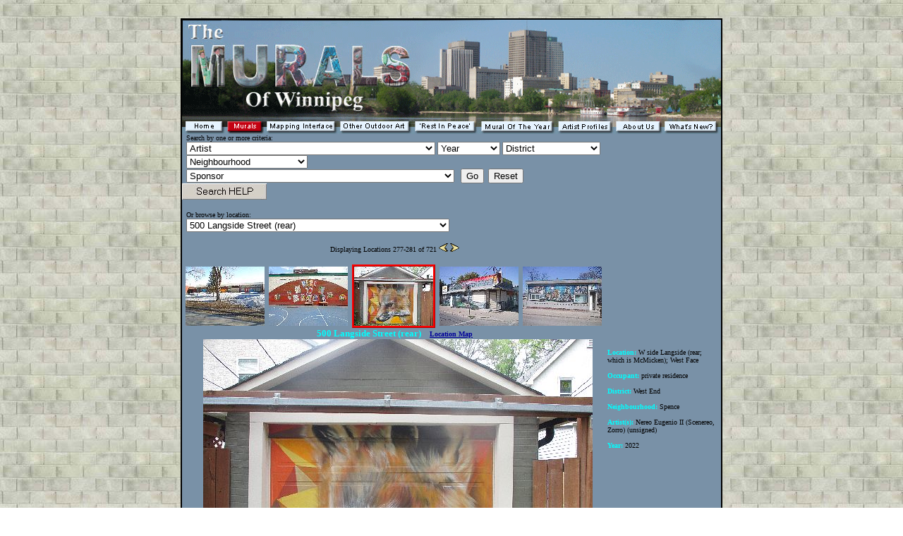

--- FILE ---
content_type: text/html
request_url: http://themuralsofwinnipeg.com/Mpages/index.php?action=gotomural&muralid=533
body_size: 104637
content:
﻿﻿<!--Web Page Design and Graphics by Shaun Bernard. admin@caspediaonlineservices.com-->
<!--PHP Programming by Bob Bruce. Bob.Bruce@pobox.com-->
<html>

<head>
<meta http-equiv="Content-Language" content="en-us">
<meta http-equiv="Content-Type" content="text/html; charset=windows-1252">
<META NAME="DESCRIPTION" CONTENT="A website devoted to the Murals and Outdoor Art of Winnipeg and the Artists who render them. Browse 400+ murals by location, or search by any combination of criterion including Artist, Year, District, Neigbourhood, or Mural Sponsor.">
<link rel="Shortcut Icon" href="../Mpages/images/murals.ico" />


<META NAME="KEYWORDS" content="murals, Winnipeg, Manitoba, Outdoor art, wall art, mural, muralist">
<META NAME="TYPE" CONTENT="themuralsofwinnipeg.com">
<META NAME="RATING" CONTENT="General">
<META NAME="DISTRIBUTION" CONTENT="global">
<META NAME="ABSTRACT" CONTENT="Outdoor Art, the Murals of Winnipeg, Manitoba">
<title>The Murals of Winnipeg, Manitoba, Canada: Murals</title>
<link rel="Shortcut Icon" href="../Mpages/images/murals.ico" />

<SCRIPT TYPE="text/javascript">
<!-- start hiding
	function goToAddress(newLoc) {
        newLocation = newLoc.options[newLoc.selectedIndex].value
        searchstring = ""
        if(window.document.AddressForm.IsOnSelection.value)
                                                      searchstring = "&search=Y"
    	if(newLocation != "") {
            newLocation = "index.php?action=gotomural&muralid=" + newLocation +
	                                                                searchstring
        	window.location = newLocation
        }
    }


function newImage(arg) {
	if (document.images) {
		rslt = new Image();
		rslt.src = arg;
		return rslt;
	}
}

function changeImages() {
	if (document.images && (preloadFlag == true)) {
		for (var i=0; i<changeImages.arguments.length-1; i+=2) {
			document[changeImages.arguments[i]].src = changeImages.arguments[i+1];
		}
		if(changeImages.arguments[changeImages.arguments.length-1]) {
			document[ThisButton].src = ButtonOn.src;
			document[ThisTopNavMaster2].src = ThisTopNavMaster2On;
			document[ThisTopNavMaster1].src = ThisTopNavMaster1On;
		} else {
			document[ThisButton].src = ButtonOff.src;
			document[ThisTopNavMaster2].src = ThisTopNavMaster2Off.src;
			document[ThisTopNavMaster1].src = ThisTopNavMaster1Off.src;
		}
	}
}

var preloadFlag = false;
function preloadImages() {
	if (document.images) {
		Home_Button_over = newImage("interfaceImages/Home_Button-over.gif");
		TopNavMaster_04_Home_Button_over = newImage("interfaceImages/TopNavMaster_04-Home_Button.gif");
		Murals_Button_over = newImage("interfaceImages/Murals_Button-over.gif");
		TopNavMaster_06_Murals_Button_over = newImage("interfaceImages/TopNavMaster_06-Murals_Butt.gif");
		Mapping_Button_over = newImage("interfaceImages/Mapping_Button-over.gif");
		TopNavMaster_08_Mapping_Button_over = newImage("interfaceImages/TopNavMaster_08-Mapping_But.gif");
		OutdoorArt_Button_over = newImage("interfaceImages/OutdoorArt_Button-over.gif");
		TopNavMaster_10_OutdoorArt_Button_over = newImage("interfaceImages/TopNavMaster_10-OutdoorArt_.gif");
		RIP_Button_over = newImage("interfaceImages/RIP_Button-over.gif");
		TopNavMaster_12_RIP_Button_over = newImage("interfaceImages/TopNavMaster_12-RIP_Button_.gif");
		MOTY_Button_over = newImage("interfaceImages/MOTY_Button-over.gif");
		TopNavMaster_14_MOTY_Button_over = newImage("interfaceImages/TopNavMaster_14-MOTY_Button.gif");
		ArtProfiles_Button_over = newImage("interfaceImages/ArtProfiles_Button-over.gif");
		TopNavMaster_16_ArtProfiles_Button_over = newImage("interfaceImages/TopNavMaster_16-ArtProfiles.gif");
		AboutUs_Button_over = newImage("interfaceImages/AboutUs_Button-over.gif");
		TopNavMaster_18_AboutUs_Button_over = newImage("interfaceImages/TopNavMaster_18-AboutUs_But.gif");
		WhatsNew_Button_over = newImage("interfaceImages/WhatsNew_Button-over.gif");
		TopNavMaster_20_WhatsNew_Button_over = newImage("interfaceImages/TopNavMaster_20-WhatsNew_Bu.gif");
		TopNavMaster_21_Home_Button_over = newImage("interfaceImages/TopNavMaster_21-Home_Button.gif");
		TopNavMaster_22_Murals_Button_over = newImage("interfaceImages/TopNavMaster_22-Murals_Butt.gif");
		TopNavMaster_23_Mapping_Button_over = newImage("interfaceImages/TopNavMaster_23-Mapping_But.gif");
		TopNavMaster_24_OutdoorArt_Button_over = newImage("interfaceImages/TopNavMaster_24-OutdoorArt_.gif");
		TopNavMaster_25_RIP_Button_over = newImage("interfaceImages/TopNavMaster_25-RIP_Button_.gif");
		TopNavMaster_26_MOTY_Button_over = newImage("interfaceImages/TopNavMaster_26-MOTY_Button.gif");
		TopNavMaster_27_ArtProfiles_Button_over = newImage("interfaceImages/TopNavMaster_27-ArtProfiles.gif");
		TopNavMaster_28_AboutUs_Button_over = newImage("interfaceImages/TopNavMaster_28-AboutUs_But.gif");
		TopNavMaster_29_WhatsNew_Button_over = newImage("interfaceImages/TopNavMaster_29-WhatsNew_Bu.gif");
		preloadFlag = true;
	}
}
// end hiding -->
</script>
<script language="JScript">
<!--

var scrollPct, prevStep, nextStep, interStep

steps = new Array();
steps[0] = new Array(128,128,128);
steps[1] = new Array(255,0,0);
steps[2] = new Array(255,255,0);
steps[3] = new Array(0,255,0);
steps[4] = new Array(0,255,255);
steps[5] = new Array(0,0,255);
steps[6] = new Array(255,0,255);
steps[7] = new Array(255,0,0);
steps[8] = new Array(255,255,255);

function newColor(chan) {
	var i=Math.floor(steps[prevStep][chan]+interStep*(steps[nextStep][chan]-steps[prevStep][chan]));
	return i;
	}

function scrollFunk() {
	scrollPct=(steps.length-1)*document.body.scrollTop/(document.body.scrollHeight-document.body.clientHeight);
	prevStep=Math.floor(scrollPct);
	nextStep=Math.ceil(scrollPct);
	interStep=scrollPct-prevStep;
	var newRGB="rgb("+newColor(0)+","+newColor(1)+","+newColor(2)+")";
	var invRGB="rgb("+(255-newColor(0))+","+(255-newColor(1))+","+(255-newColor(2))+")";
	if (document.body.style.scrollbarTrackColor != null) {
		document.body.style.scrollbarFaceColor=newRGB;
		document.body.style.scrollbarTrackColor=invRGB;
		}
	}

window.onscroll=scrollFunk;
//-->
</script>

</head>

<body background="images/background.jpg" ONLOAD="preloadImages();">

<div align="center">
  <center>
  <table border="2" cellpadding="0" cellspacing="0" style="border-collapse: collapse;border-style: ridge;border-size: 3px;border-color: black" width="100" id="AutoNumber1">
  <!-- <table border="2" cellpadding="0" cellspacing="0" style="border-collapse: collapse" bordercolor="white" width="100" id="AutoNumber1"> -->
    <tr>
      <td>
      <div align="center">
        <center>
        <table border="0" cellpadding="0" cellspacing="0" style="border-collapse: collapse" bordercolor="#111111" width="755" id="AutoNumber2" height="129">
<!-- START of top image and menus -->
          <tr>
            <td width="756" colspan="2" height="162">
<!-- Start of Table for the new menu -->
<TABLE WIDTH=764 BORDER=0 CELLPADDING=0 CELLSPACING=0>
        <TR>
                <TD COLSPAN=19>
                        <IMG SRC="interfaceImages/TopNavMaster_01.gif" WIDTH=764 HEIGHT=144 ALT=""></TD>
        </TR>
        <TR>
                <TD ROWSPAN=2>
                        <IMG SRC="interfaceImages/TopNavMaster_02.gif" WIDTH=5 HEIGHT=18 ALT=""></TD>
                <TD>
                        <A HREF="../index.php"
                                ONMOUSEOVER="changeImages('Home_Button', 'interfaceImages/Home_Button-over.gif', 'TopNavMaster_04', 'interfaceImages/TopNavMaster_04-Home_Button.gif', 'TopNavMaster_21', 'interfaceImages/TopNavMaster_21-Home_Button.gif',false); return true;"
                                ONMOUSEOUT="changeImages('Home_Button', 'interfaceImages/Home_Button.gif', 'TopNavMaster_04', 'interfaceImages/TopNavMaster_04.gif', 'TopNavMaster_21', 'interfaceImages/TopNavMaster_21.gif',true); return true;">
                                <IMG NAME="Home_Button" SRC="interfaceImages/Home_Button.gif" WIDTH=52 HEIGHT=14 BORDER=0 ALT=""></A></TD>
                <TD ROWSPAN=2>
                        <IMG NAME="TopNavMaster_04" SRC="interfaceImages/TopNavMaster_04.gif" WIDTH=7 HEIGHT=18 ALT=""></TD>
                <TD>
<!--
                                ONMOUSEOVER="changeImages('Murals_Button', 'interfaceImages/Murals_Button-over.gif', 'TopNavMaster_06', 'interfaceImages/TopNavMaster_06-Murals_Butt.gif', 'TopNavMaster_22', 'interfaceImages/TopNavMaster_22-Murals_Butt.gif',false); return true;"
                                ONMOUSEOUT="changeImages('Murals_Button', 'interfaceImages/Murals_Button.gif', 'TopNavMaster_06', 'interfaceImages/TopNavMaster_06.gif', 'TopNavMaster_22', 'interfaceImages/TopNavMaster_22.gif',true); return true;">
-->
                        <A HREF="./index.php">
                                <IMG NAME="Murals_Button" SRC="interfaceImages/Murals_Button.gif" WIDTH=49 HEIGHT=14 BORDER=0 ALT=""></A></TD>
                <TD ROWSPAN=2>
                        <IMG NAME="TopNavMaster_06" SRC="interfaceImages/TopNavMaster_06.gif" WIDTH=7 HEIGHT=18 ALT=""></TD>
                <TD>
                        <A HREF="./indexMuralsMap.php"
                                ONMOUSEOVER="changeImages('Mapping_Button', 'interfaceImages/Mapping_Button-over.gif', 'TopNavMaster_08', 'interfaceImages/TopNavMaster_08-Mapping_But.gif', 'TopNavMaster_23', 'interfaceImages/TopNavMaster_23-Mapping_But.gif',false); return true;"
                                ONMOUSEOUT="changeImages('Mapping_Button', 'interfaceImages/Mapping_Button.gif', 'TopNavMaster_08', 'interfaceImages/TopNavMaster_08.gif', 'TopNavMaster_23', 'interfaceImages/TopNavMaster_23.gif',true); return true;">
                                <IMG NAME="Mapping_Button" SRC="interfaceImages/Mapping_Button.gif" WIDTH=97 HEIGHT=14 BORDER=0 ALT=""></A></TD>
                <TD ROWSPAN=2>
                        <IMG NAME="TopNavMaster_08" SRC="interfaceImages/TopNavMaster_08.gif" WIDTH=7 HEIGHT=18 ALT=""></TD>
                <TD>
                        <A HREF="./otheroutdoorart.php"
                                ONMOUSEOVER="changeImages('OutdoorArt_Button', 'interfaceImages/OutdoorArt_Button-over.gif', 'TopNavMaster_10', 'interfaceImages/TopNavMaster_10-OutdoorArt_.gif', 'TopNavMaster_24', 'interfaceImages/TopNavMaster_24-OutdoorArt_.gif',false); return true;"
                                ONMOUSEOUT="changeImages('OutdoorArt_Button', 'interfaceImages/OutdoorArt_Button.gif', 'TopNavMaster_10', 'interfaceImages/TopNavMaster_10.gif', 'TopNavMaster_24', 'interfaceImages/TopNavMaster_24.gif',true); return true;">
                                <IMG NAME="OutdoorArt_Button" SRC="interfaceImages/OutdoorArt_Button.gif" WIDTH=98 HEIGHT=14 BORDER=0 ALT=""></A></TD>
                <TD ROWSPAN=2>
                        <IMG NAME="TopNavMaster_10" SRC="interfaceImages/TopNavMaster_10.gif" WIDTH=8 HEIGHT=18 ALT=""></TD>
                <TD>
                        <A HREF="./RipPage.php"
                                ONMOUSEOVER="changeImages('RIP_Button', 'interfaceImages/RIP_Button-over.gif', 'TopNavMaster_12', 'interfaceImages/TopNavMaster_12-RIP_Button_.gif', 'TopNavMaster_25', 'interfaceImages/TopNavMaster_25-RIP_Button_.gif',false); return true;"
                                ONMOUSEOUT="changeImages('RIP_Button', 'interfaceImages/RIP_Button.gif', 'TopNavMaster_12', 'interfaceImages/TopNavMaster_12.gif', 'TopNavMaster_25', 'interfaceImages/TopNavMaster_25.gif',true); return true;">
                                <IMG NAME="RIP_Button" SRC="interfaceImages/RIP_Button.gif" WIDTH=85 HEIGHT=14 BORDER=0 ALT=""></A></TD>
                <TD ROWSPAN=2>
                        <IMG NAME="TopNavMaster_12" SRC="interfaceImages/TopNavMaster_12.gif" WIDTH=9 HEIGHT=18 ALT=""></TD>
                <TD>
                        <A HREF="./muraloftheyear.php?action=search&year=41"
                                ONMOUSEOVER="changeImages('MOTY_Button', 'interfaceImages/MOTY_Button-over.gif', 'TopNavMaster_14', 'interfaceImages/TopNavMaster_14-MOTY_Button.gif', 'TopNavMaster_26', 'interfaceImages/TopNavMaster_26-MOTY_Button.gif',false); return true;"
                                ONMOUSEOUT="changeImages('MOTY_Button', 'interfaceImages/MOTY_Button.gif', 'TopNavMaster_14', 'interfaceImages/TopNavMaster_14.gif', 'TopNavMaster_26', 'interfaceImages/TopNavMaster_26.gif',true); return true;">
                                <IMG NAME="MOTY_Button" SRC="interfaceImages/MOTY_Button.gif" WIDTH=101 HEIGHT=14 BORDER=0 ALT=""></A></TD>
                <TD ROWSPAN=2>
                        <IMG NAME="TopNavMaster_14" SRC="interfaceImages/TopNavMaster_14.gif" WIDTH=8 HEIGHT=18 ALT=""></TD>
                <TD>
                        <A HREF="./ArtistProfile.php"
                                ONMOUSEOVER="changeImages('ArtProfiles_Button', 'interfaceImages/ArtProfiles_Button-over.gif', 'TopNavMaster_16', 'interfaceImages/TopNavMaster_16-ArtProfiles.gif', 'TopNavMaster_27', 'interfaceImages/TopNavMaster_27-ArtProfiles.gif',false); return true;"
                                ONMOUSEOUT="changeImages('ArtProfiles_Button', 'interfaceImages/ArtProfiles_Button.gif', 'TopNavMaster_16', 'interfaceImages/TopNavMaster_16.gif', 'TopNavMaster_27', 'interfaceImages/TopNavMaster_27.gif',true); return true;">
                                <IMG NAME="ArtProfiles_Button" SRC="interfaceImages/ArtProfiles_Button.gif" WIDTH=75 HEIGHT=14 BORDER=0 ALT=""></A></TD>
                <TD ROWSPAN=2>
                        <IMG NAME="TopNavMaster_16" SRC="interfaceImages/TopNavMaster_16.gif" WIDTH=7 HEIGHT=18 ALT=""></TD>
                <TD>
                        <A HREF="./about.php"
                                ONMOUSEOVER="changeImages('AboutUs_Button', 'interfaceImages/AboutUs_Button-over.gif', 'TopNavMaster_18', 'interfaceImages/TopNavMaster_18-AboutUs_But.gif', 'TopNavMaster_28', 'interfaceImages/TopNavMaster_28-AboutUs_But.gif',false); return true;"
                                ONMOUSEOUT="changeImages('AboutUs_Button', 'interfaceImages/AboutUs_Button.gif', 'TopNavMaster_18', 'interfaceImages/TopNavMaster_18.gif', 'TopNavMaster_28', 'interfaceImages/TopNavMaster_28.gif',true); return true;">
                                <IMG NAME="AboutUs_Button" SRC="interfaceImages/AboutUs_Button.gif" WIDTH=63 HEIGHT=14 BORDER=0 ALT=""></A></TD>
                <TD ROWSPAN=2>
                        <IMG NAME="TopNavMaster_18" SRC="interfaceImages/TopNavMaster_18.gif" WIDTH=6 HEIGHT=18 ALT=""></TD>
                <TD>
                        <A HREF="./WhatsNew.php"
                                ONMOUSEOVER="changeImages('WhatsNew_Button', 'interfaceImages/WhatsNew_Button-over.gif', 'TopNavMaster_20', 'interfaceImages/TopNavMaster_20-WhatsNew_Bu.gif', 'TopNavMaster_29', 'interfaceImages/TopNavMaster_29-WhatsNew_Bu.gif',false); return true;"
                                ONMOUSEOUT="changeImages('WhatsNew_Button', 'interfaceImages/WhatsNew_Button.gif', 'TopNavMaster_20', 'interfaceImages/TopNavMaster_20.gif', 'TopNavMaster_29', 'interfaceImages/TopNavMaster_29.gif',true); return true;">
                                <IMG NAME="WhatsNew_Button" SRC="interfaceImages/WhatsNew_Button.gif" WIDTH=73 HEIGHT=14 BORDER=0 ALT=""></A></TD>
                <TD ROWSPAN=2>
                        <IMG NAME="TopNavMaster_20" SRC="interfaceImages/TopNavMaster_20.gif" WIDTH=7 HEIGHT=18 ALT=""></TD>
        </TR>
        <TR>
                <TD>
                        <IMG NAME="TopNavMaster_21" SRC="interfaceImages/TopNavMaster_21.gif" WIDTH=52 HEIGHT=4 ALT=""></TD>
                <TD>
                        <IMG NAME="TopNavMaster_22" SRC="interfaceImages/TopNavMaster_22.gif" WIDTH=49 HEIGHT=4 ALT=""></TD>
                <TD>
                        <IMG NAME="TopNavMaster_23" SRC="interfaceImages/TopNavMaster_23.gif" WIDTH=97 HEIGHT=4 ALT=""></TD>
                <TD>
                        <IMG NAME="TopNavMaster_24" SRC="interfaceImages/TopNavMaster_24.gif" WIDTH=98 HEIGHT=4 ALT=""></TD>
                <TD>
                        <IMG NAME="TopNavMaster_25" SRC="interfaceImages/TopNavMaster_25.gif" WIDTH=85 HEIGHT=4 ALT=""></TD>
                <TD>
                        <IMG NAME="TopNavMaster_26" SRC="interfaceImages/TopNavMaster_26.gif" WIDTH=101 HEIGHT=4 ALT=""></TD>
                <TD>
                        <IMG NAME="TopNavMaster_27" SRC="interfaceImages/TopNavMaster_27.gif" WIDTH=75 HEIGHT=4 ALT=""></TD>
                <TD>
                        <IMG NAME="TopNavMaster_28" SRC="interfaceImages/TopNavMaster_28.gif" WIDTH=63 HEIGHT=4 ALT=""></TD>
                <TD>
                        <IMG NAME="TopNavMaster_29" SRC="interfaceImages/TopNavMaster_29.gif" WIDTH=73 HEIGHT=4 ALT=""></TD>
        </TR>
</TABLE>
<!-- End of Table for the new menu -->
            </td>
          </tr>
<!-- END of top image and menus -->
          <tr>
            <td bgcolor="#7991A7" width="602" align="left" valign="top" height="22">
<!--Main Search Options-->
       <form method="post" action="/Mpages/index.php?action=search" >       <font face="Verdana" size="1">&nbsp; Search by one or more criteria:<br>
       <!-- The Artist selection list is done next -->
       &nbsp;
	   <select name="Artist" size="1">
       <option value="" selected>Artist</option><option value="435" >Azka Ahmed</option><option value="182" >Alan Williams</option><option value="329" >Alfredo Aguilar</option><option value="391" >Alison Froese</option><option value="408" >Allison Penner Harder</option><option value="174" >Amanda Abrahams</option><option value="114" >Amanda Bakker</option><option value="399" >Andrea von Bujdos (Queen Andrea)</option><option value="330" >Andreas Aguilar</option><option value="64" >Andrew Mynarski School Students</option><option value="284" >Andy Bart</option><option value="9" >Angus Merasty</option><option value="11" >Anita Esposito</option><option value="209" >Ann Rallison</option><option value="464" >Annie Anderson</option><option value="104" >Annie Beach</option><option value="297" >Annie Bergen</option><option value="323" >Antoinette Baquiran</option><option value="12" >Anya El-shieh</option><option value="78" >April Nepinak</option><option value="349" >Argyle Alternative High School Students</option><option value="467" >Arlea Ashcroft</option><option value="38" >Art City Adult Artists</option><option value="16" >Art City Youth</option><option value="136" >Ashwani Nagpal</option><option value="18" >Barb Bottle</option><option value="74" >Barbara Valentim</option><option value="251" >Bear Clan Youth</option><option value="372" >Becki Lynne Thiessen</option><option value="19" >Belle Fosh Signs</option><option value="395" >Ben Clarkson</option><option value="354" >Bert Monterona</option><option value="8" >Bertrun Glavin Students</option><option value="59" >Beverlee Bedford (Dove Design)</option><option value="440" >beyon wren moor</option><option value="46" >Bill Chilton</option><option value="103" >Bistyek</option><option value="260" >Blair Marten</option><option value="22" >Blue Sky Design</option><option value="404" >Bob Verula</option><option value="320" >Bobbie Sinclair</option><option value="194" >Brad Dumont</option><option value="381" >Brad Friesen (Mind over Matter Murals)</option><option value="291" >Brent Adams</option><option value="433" >Bria Fernandes</option><option value="393" >Brian Gasenzer</option><option value="278" >Brian J. Hall</option><option value="289" >Brian McBay</option><option value="24" >Brian Pearson</option><option value="89" >Brianna Mulhall (Brianče)</option><option value="141" >Brianna Wentz</option><option value="222" >Bryan Sullivan</option><option value="205" >Bryn Vargas</option><option value="197" >Brooklands School Students</option><option value="29" >Bubzee & Sage Nowak</option><option value="425" >C. Daniela Shapiro</option><option value="25" >Candice Lipischuk</option><option value="99" >Carleigh Duncan-Doyle</option><option value="438" >Carly Morriseau & Diana Morriseau</option><option value="345" >Carolyn Burnet</option><option value="28" >Carrie Caplan</option><option value="213" >Cathleen Hues (Pink Panda Creative)</option><option value="188" >Cecil Rhodes School Students</option><option value="423" >Cedar Eve Peters</option><option value="30" >Chad Reeves</option><option value="302" >Chandler McLeod</option><option value="342" >Chandra Dexter</option><option value="31" >Charlie Johnston (C5 Artworks)</option><option value="406" >Charlie Rae Walker</option><option value="429" >Chase Martin</option><option value="306" >Cheney Lansard</option><option value="373" >Cheryl Metcalf</option><option value="334" >Cheyenne Henry</option><option value="448" >Chief Lady Bird</option><option value="34" >Chris R. Easton</option><option value="187" >Chris Paradis/Dalton Dennis</option><option value="35" >Chris Velasco</option><option value="36" >Christy Mathers</option><option value="409" >Chukwudubem Ukaigwe</option><option value="249" >Clandestinos (Shalak Attack & Bruno Smoky)</option><option value="328" >Clarence Tillenius</option><option value="466" >Claudia (Claw Money) Gold</option><option value="317" >Cody Starr</option><option value="26" >Cory Hatland</option><option value="212" >Crisp</option><option value="294" >Crossing Communities Art Project</option><option value="39" >Curtis Visser</option><option value="387" >Cyndie Belhumeur</option><option value="287" >Cyrus Smith</option><option value="40" >D. James</option><option value="139" >Dakota Chambers-Hourie</option><option value="55" >Dale Lawrence (Uncle D's Airbrushing & Design)</option><option value="43" >Dan Donaldson</option><option value="44" >Dan Sawatsky</option><option value="290" >Dan Szara</option><option value="273" >Daniel Barthelette</option><option value="264" >Daniel Bunn</option><option value="299" >Daniel Hrishkewich</option><option value="230" >Danielle Trudeau</option><option value="27" >Danielle Winfield</option><option value="118" >Dany Reede</option><option value="47" >Darlene 'Toots' Toews</option><option value="280" >Darryl Szydlik</option><option value="321" >Darryle Caribou</option><option value="49" >Dave Bezilla</option><option value="50" >Dave Carty</option><option value="277" >Dave Lemay</option><option value="52" >Dave Macri</option><option value="279" >Dave Penner</option><option value="254" >David Blair</option><option value="336" >David Lingstone School Students</option><option value="127" >David McKay</option><option value="386" >Dean Thomas</option><option value="318" >Deanna Renschler</option><option value="296" >Debbie Kessler</option><option value="137" >Dee Barsy</option><option value="56" >Dennis Bell</option><option value="340" >Derik Ing</option><option value="398" >Derek Routledge</option><option value="57" >Diana DaSilva</option><option value="293" >Diane Bell</option><option value="4" >Dimitry Melman Komar</option><option value="3" >Don Ritson</option><option value="383" >Dorothy Roberts</option><option value="58" >Dorothy Streilein</option><option value="325" >Douglas Hoekzema (hoxxoh)</option><option value="61" >Dwayne Ball (Art Visions)</option><option value="2" >École St. Avila Students</option><option value="23" >École Guyot Students</option><option value="60" >École Julie-Riel Students</option><option value="201" >École Taché Students</option><option value="259" >Eddie Ayoub</option><option value="157" >Eddie Dewey</option><option value="462" >Efemena Ogboru</option><option value="361" >Ekene Maduka</option><option value="426" >Elijah Forbes</option><option value="453" >Ellen Hart</option><option value="316" >Elmwood Community Kids</option><option value="5" >Elmwood High School Students</option><option value="226" >Elwick Community</option><option value="196" >Emmanuel Jarus</option><option value="324" >Erica Holloway</option><option value="53" >Erika Romualdo</option><option value="125" >Erin Ahl</option><option value="63" >Erin EisBrenner</option><option value="424" >Erin Marie Konsmo (Land Glitter)</option><option value="421" >Errol Greene Family</option><option value="441" >Ester Calixte-Bea</option><option value="241" >Etovre Odhigbo</option><option value="465" >Evin Collins</option><option value="428" >Farah Emara</option><option value="401" >Flora House Children</option><option value="444" >Florence Solis</option><option value="331" >Forest Park School Students</option><option value="221" >Fort Rouge School Students</option><option value="65" >Fosh Signs</option><option value="66" >Frank Megyesi (Classic Murals)</option><option value="422" >Frank Xarate</option><option value="374" >Franklin Fernando</option><option value="45" >Fred Gunkel</option><option value="67" >Fred Thomas</option><option value="346" >Freya Olafson</option><option value="207" >Gabrielle Funk</option><option value="70" >Gail Ryckman</option><option value="41" >Garry Young</option><option value="130" >Gérald Laroche</option><option value="92" >Gibril Bangura</option><option value="17" >Giuliana Grande</option><option value="220" >Gladstone School Students</option><option value="258" >Glenelm Students</option><option value="378" >Glenlawn/Riverview Girl Guides</option><option value="186" >Glenn Bergen</option><option value="415" >Glenn Gear</option><option value="193" >Gordon Bell High School Students</option><option value="215" >Gordon Burling</option><option value="430" >Governor Semple School Students</option><option value="71" >Graffiti Art Programming/Graffiti Gallery</option><option value="87" >Greenway School Students</option><option value="263" >Hank (Wesley) Williams</option><option value="411" >Hanna Reimer</option><option value="250" >Hannah Doucet</option><option value="75" >Helenå Jaworski</option><option value="335" >Helga Jakobson</option><option value="150" >Hope Akello</option><option value="338" >Hubert Theroux</option><option value="132" >Hugh John MacDonald Students</option><option value="200" >Ian August</option><option value="32" >Idiko Nova</option><option value="268" >Ilana Pichon</option><option value="355" >Indigenous Family Centre Chidren</option><option value="447" >Isaac Murdoch</option><option value="339" >Isaac Newton Students</option><option value="110" >Jackie Traverse</option><option value="257" >Jackson Beardy</option><option value="152" >Jade Rennie-Harper</option><option value="79" >Jake Kostiuk</option><option value="76" >James Culleton</option><option value="81" >Jamie Korne</option><option value="366" >Jan Castillo (MrJan)</option><option value="458" >Jasmin San Pedro</option><option value="275" >Jason Beyer</option><option value="228" >Jason Botkin</option><option value="82" >Jay Booth</option><option value="281" >Jay Cabredo</option><option value="460" >Jazz Aline</option><option value="195" >Jean Borbridge</option><option value="84" >Jeanette Jerome</option><option value="450" >Jeannie White Bird</option><option value="85" >Jennifer Johnson</option><option value="350" >Jennie O'Keefe</option><option value="314" >Jeremy Henderson</option><option value="51" >Jessica Canard</option><option value="439" >Jessie Jannuska</option><option value="37" >Jill Ramsay</option><option value="90" >Jill Sellers (Jill Sellers Design)</option><option value="6" >Jill Stanton</option><option value="191" >Jillian Owen</option><option value="245" >Jimmy D. Harper</option><option value="427" >Jiuen June Kim</option><option value="96" >Joan Duma</option><option value="218" >Jody McLean</option><option value="91" >Joe Malizar</option><option value="93" >John Armstrong</option><option value="88" >John Henderson Junior High students</option><option value="392" >John M. King Students</option><option value="224" >John MacLean</option><option value="376" >John Park (Brother Jopa)</option><option value="308" >Johnluis Valentim</option><option value="380" >Jonato Dalayoan</option><option value="368" >Jónína Kirton</option><option value="312" >Jordan Bennett</option><option value="347" >Jordan Stranger</option><option value="20" >Joseph Pilapil</option><option value="158" >Josiah Koppanyi</option><option value="333" >Josie Tremblay</option><option value="13" >Julia Beveridge</option><option value="98" >Julia Ryckman</option><option value="272" >Julia Wake</option><option value="337" >Julian Phethean (Mr. Cenz)</option><option value="470" >Justin Bear</option><option value="313" >Justin Ludwar</option><option value="271" >Justin Poirier (Zedone)</option><option value="319" >Justin Schroeder</option><option value="94" >Kadi Badiou</option><option value="365" >Kailey Sheppard</option><option value="160" >Kaitlyn Obradovik</option><option value="307" >Kal Barteski</option><option value="295" >Karina Cardona-Claros</option><option value="413" >Katrina Mendoza</option><option value="100" >Keith Menzies</option><option value="420" >Kelly Campbell</option><option value="394" >Kelsey Shwetz</option><option value="105" >Ken Stampnick</option><option value="154" >Kenneth Lavallee</option><option value="442" >Kevin Celestino</option><option value="202" >Kevin Olafson</option><option value="204" >Korey Asher</option><option value="247" >Kristin Miller</option><option value="341" >Kristinn Walsh</option><option value="68" >Kurt Flett</option><option value="461" >Kyla Yin James</option><option value="108" >Kyle Feenstra</option><option value="451" >Lapistola (Roberto Vega & Rosario Martinez)</option><option value="434" >Laura Lewis</option><option value="210" >Laura Secord School Students</option><option value="463" >Lauren Riley Grae</option><option value="301" >Lauren Ritz</option><option value="112" >Laurence Beaulieu</option><option value="113" >Lazlo Antal</option><option value="167" >Leah Decter</option><option value="360" >Lee Holleron</option><option value="229" >Leif Norman</option><option value="390" >Leslie Charles Smith</option><option value="449" >Lido Pimienta</option><option value="102" >Linda McCallum</option><option value="185" >Lindi Hildebrande</option><option value="468" >Linus Woods</option><option value="269" >Lisa Vasarevic Burnet</option><option value="184" >Lisa Young-Kutsukake</option><option value="86" >Lita Fontaine</option><option value="115" >Liza Manzano</option><option value="233" >Lord Selkirk School Students</option><option value="117" >Lorraine Paluk-Hetzler</option><option value="298" >Louis Bako</option><option value="469" >Luis B. Vasquez</option><option value="382" >Luxton Community Centre Children</option><option value="432" >Machray School Students</option><option value="14" >Magnus Eliason Recreation Centre Children</option><option value="183" >Makaria Aliaga Labun</option><option value="443" >Makoto Chi</option><option value="122" >Mandy Fraser</option><option value="123" >Mandy van Leeuwen</option><option value="119" >Manny Wiebe</option><option value="459" >Marc Kuegle</option><option value="371" >Marcus Bauer</option><option value="42" >Margaret Park Students</option><option value="124" >Maridel Margelino</option><option value="126" >Mark Roberts</option><option value="262" >Marla Braga</option><option value="244" >Marlene Street Youth</option><option value="128" >Mary Popien</option><option value="351" >Marymound Youth</option><option value="238" >Matea Radic</option><option value="116" >Matt Tuba</option><option value="54" >Matthew Svienson</option><option value="214" >MC Baldassari</option><option value="359" >McKim Cringan George</option><option value="437" >Melissa Francis</option><option value="131" >Mennonite Brethren Collegiate students</option><option value="362" >Mercedes Emeka-Maduka</option><option value="353" >Michael Bridgford-Read</option><option value="121" >Michel Saint Hilaire</option><option value="133" >Michele Farber-Olafson & Lloyd Olafson</option><option value="134" >Michelle Carlin</option><option value="62" >Michelle Gamache</option><option value="135" >Mike Johnston</option><option value="283" >Mike Pagtakhan</option><option value="217" >Mike Valcourt</option><option value="276" >Misty Greyeyes</option><option value="101" >Monika Beckmann</option><option value="418" >Morgan Biggs</option><option value="10" >Mulvey School Students</option><option value="285" >Nadya Crossman</option><option value="286" >Nasarimba (Rachael Ziriada & Mikail Miller)</option><option value="208" >Natalie Baird</option><option value="407" >NDINAWE Youth</option><option value="403" >Nereo Eugenio II (Scenereo, Zorro)</option><option value="138" >Nina Freer</option><option value="240" >Norquay School Students</option><option value="397" >North Point Douglas Children</option><option value="69" >North Point Douglas Women's Centre Patrons</option><option value="190" >Nubys 1ne</option><option value="369" >Oakenwald School Students</option><option value="199" >Owen Carpenter</option><option value="97" >PA System (Patrick Thompson & Alexa Hatanaka)</option><option value="111" >Parr Josephee</option><option value="140" >Pat Lazo</option><option value="270" >Patrick Ross</option><option value="234" >Patrick Skene</option><option value="142" >Paul Butler</option><option value="436" >Paul Hunter</option><option value="445" >Paul Robles</option><option value="304" >Paul Sullivan</option><option value="143" >Paul Ullrich</option><option value="309" >Paulo Valentim</option><option value="367" >Peatr Thomas</option><option value="144" >Pépe</option><option value="145" >Peter Tetrault</option><option value="370" >Prince Edward School Students</option><option value="356" >Priscilla Yu</option><option value="348" >Rachel Goossen</option><option value="120" >Rachel (Maes) Lancaster</option><option value="106" >Rachel O'Connor</option><option value="358" >Rachel Schappert</option><option value="456" >Rajsree Mandal</option><option value="303" >Ramon Toralba</option><option value="305" >Randa Jag</option><option value="412" >Randy Ortiz</option><option value="402" >RaY Youth</option><option value="364" >Real Fresh Canvas Co (Trevor Peters & Annaliza Toledo)</option><option value="203" >Red Road Lodge Artists</option><option value="146" >Reid Edgeworth</option><option value="248" >René Bourgouin</option><option value="147" >René J. Lanthier</option><option value="33" >René Marriott</option><option value="400" >Rhianne Favelle</option><option value="148" >Richard Harper (Richard Manoakeesick)</option><option value="149" >Richard Manoakeesick</option><option value="266" >Rick Emslie</option><option value="151" >Rick McKee</option><option value="216" >RISK</option><option value="282" >Robert Freynet</option><option value="454" >Robin Love</option><option value="7" >Roberta Hansen</option><option value="153" >Rodrigo Pradel</option><option value="48" >Roger Crait</option><option value="274" >Roger Dorian</option><option value="327" >Roger Sheridan</option><option value="156" >Ryan Smoluk</option><option value="155" >Ryan Shaver</option><option value="363" >Sandeep Johal</option><option value="292" >Sanja Anwar</option><option value="73" >Sara Riel</option><option value="15" >Sara Wilde</option><option value="379" >Sarah Collard (Collard Creations)</option><option value="267" >Sarah Johnston</option><option value="431" >Scenario</option><option value="192" >Scott James</option><option value="21" >Sergio Betto</option><option value="344" >Seven Oaks Met School Students</option><option value="389" >Shaneela Boodoo</option><option value="288" >Shaun Morin</option><option value="219" >Shaun Thompson</option><option value="452" >Shaylene Picard (Kosmic Art)</option><option value="343" >Shelby Willis</option><option value="159" >Sherri Malazdrewich</option><option value="161" >Signs & Wonders</option><option value="236" >Sisler High School Students</option><option value="231" >Siyee Mann</option><option value="396" >Sky Richard</option><option value="253" >Sonja Wiebe</option><option value="384" >Spence Neighbourhood Artists</option><option value="352" >St. John's High School Students</option><option value="189" >St. Norbert Collegiate Students</option><option value="95" >Stacy Lee Hildebrand</option><option value="419" >Stephen Gladue</option><option value="417" >Stephen Jackson</option><option value="243" >Steve Harnish</option><option value="165" >Steve Loney</option><option value="225" >Storm Angeconeb</option><option value="223" >Susan Dietz</option><option value="168" >Susan Mitchell</option><option value="405" >Susie Penner</option><option value="164" >Takashi Iwasaki</option><option value="206" >Take Pride Winnipeg Summer Crew</option><option value="455" >Tamiko Chase Kavanagh</option><option value="170" >Tara LaQuette</option><option value="162" >Tatianna Ripcik</option><option value="457" >Taylor McArthur</option><option value="256" >Ten Spheres</option><option value="232" >Terri Robidart</option><option value="171" >Terry Pangman</option><option value="172" >The Big Picture</option><option value="173" >The Flower Ladies M. P. & J. C.</option><option value="175" >Theresa Kielhorn-Smith</option><option value="169" >Thomas Malcolm</option><option value="375" >Tierney Milne</option><option value="176" >Tiffany Seymour</option><option value="357" >Tim & Connie Friesen (AVEC Arts)</option><option value="1" >TKS Murals</option><option value="242" >Toby Gillies</option><option value="177" >Tom Andrich (Eclectic Fine Art)</option><option value="246" >Tom King</option><option value="261" >Tom Roberts</option><option value="178" >Total Image</option><option value="385" >Transcona Children</option><option value="315" >Transcona Girl Guides</option><option value="163" >Tyron Messetay</option><option value="179" >unknown</option><option value="388" >Urban Circle Training Centre Students</option><option value="83" >Ursula Neufeld (Ursula Neufeld Mosaics)</option><option value="252" >Xavier Mutshipayi</option><option value="416" >Vizsla Bacon</option><option value="181" >Vivian Muska</option><option value="255" >Vladimir Kraynyk</option><option value="227" >Wanda Luna</option><option value="109" >Wayfinders Youth</option><option value="129" >Wane One</option><option value="332" >Wellington School Students</option><option value="446" >Whess Harman</option><option value="211" >Whyte Ridge School Students</option><option value="239" >Windsor School Students</option><option value="326" >Winston Leathers</option><option value="77" >Yvette Cenerini</option>       </select>
       <!-- The Mural Year selection list is done next -->
       <select name="Year" size="1">
       <option value="" selected>Year</option><option value="22" >1936</option><option value="25" >1972</option><option value="21" >1977</option><option value="00" >1982</option><option value="01" >1984</option><option value="02" >1985</option><option value="04" >1987</option><option value="07" >1991</option><option value="08" >1992</option><option value="11" >1995</option><option value="12" >1996</option><option value="13" >1997</option><option value="14" >1998</option><option value="15" >1999</option><option value="16" >2000</option><option value="17" >2001</option><option value="18" >2002</option><option value="20" >2003</option><option value="23" >2004</option><option value="24" >2005</option><option value="26" >2006</option><option value="27" >2007</option><option value="28" >2008</option><option value="29" >2009</option><option value="30" >2010</option><option value="31" >2011</option><option value="32" >2012</option><option value="33" >2013</option><option value="34" >2014</option><option value="35" >2015</option><option value="36" >2016</option><option value="37" >2017</option><option value="38" >2018</option><option value="39" >2019</option><option value="40" >2020</option><option value="41" >2021</option><option value="42" >2022</option><option value="43" >2023</option><option value="100" >In Progress</option><option value="101" >Pending</option><option value="99" >unknown</option>       </select>
       <!-- The District selection list is done next -->
       <select name="District" size="1">
       <option value="" selected>District</option><option value="1" >Assiniboia</option><option value="2" >Charleswood</option><option value="3" >City Centre</option><option value="4" >East Kildonan</option><option value="5" >East St. Paul</option><option value="6" >Fort Garry</option><option value="7" >Fort Rouge</option><option value="8" >McPhillips-Keewatin</option><option value="9" >North End</option><option value="10" >North Inkster</option><option value="11" >North Kildonan</option><option value="23" >North Main</option><option value="12" >River Heights</option><option value="13" >St. Boniface</option><option value="15" >St. James</option><option value="16" >St. Norbert</option><option value="17" >St. Vital</option><option value="18" >Transcona</option><option value="19" >Tuxedo</option><option value="20" >West End</option><option value="24" >West St. Paul</option><option value="21" >West Kildonan</option>       </select> <br> <!-- (had to insert a break here cause the Artists grabbed too much of the line -->
       &nbsp;
       <!-- The Neighbourhood selection list is done next -->
       <select name="Neighbourhood" size="1">
       <option value="" selected>Neighbourhood</option><option value="1" >Airport</option><option value="2" >Alpine Place</option><option value="120" >Archwood</option><option value="5" >Booth</option><option value="107" >Broadway-Assiniboine</option><option value="6" >Brooklands</option><option value="7" >Bruce Park</option><option value="128" >Buchanan</option><option value="8" >Burrows Central</option><option value="69" >Burrows-Keewatin</option><option value="10" >Centennial</option><option value="105" >Central Park</option><option value="11" >Central River Heights</option><option value="12" >Central St. Boniface</option><option value="14" >Chalmers</option><option value="15" >China Town</option><option value="16" >Civic Centre</option><option value="17" >Cloutier Drive</option><option value="18" >Colony</option><option value="112" >Crescent Park</option><option value="19" >Crescentwood</option><option value="21" >Dakota Crossing</option><option value="22" >Daniel McIntyre</option><option value="23" >Deer Lodge</option><option value="24" >Dufferin</option><option value="25" >Dufferin Industrial</option><option value="26" >Dufresne</option><option value="28" >Earl Grey</option><option value="29" >East Elmwood</option><option value="30" >East St. Paul</option><option value="31" >Ebby-Wentworth</option><option value="32" >Elm Park</option><option value="33" >Exchange District</option><option value="34" >Fairfield Park</option><option value="35" >Fort Richmond</option><option value="37" >Garden City</option><option value="106" >Glenelm</option><option value="38" >Glenwood</option><option value="132" >Holden</option><option value="41" >Inkster-Faraday</option><option value="129" >Inkster Industrial Park</option><option value="36" >J. B. Mitchell</option><option value="42" >Jefferson</option><option value="43" >Kern Park</option><option value="46" >Kildonan Park</option><option value="44" >Kildare-Redonda</option><option value="45" >Kildonan Drive</option><option value="47" >King Edward</option><option value="48" >Kirkfield</option><option value="49" >Lavalee</option><option value="39" >Leila-McPhillips Triangle</option><option value="50" >Logan-C.P.R.</option><option value="51" >Lord Roberts</option><option value="52" >Lord Selkirk Park</option><option value="121" >Luxton</option><option value="127" >Margaret Park</option><option value="40" >Maybank</option><option value="114" >McLeod Industrial</option><option value="53" >McMillan</option><option value="27" >Meadowood</option><option value="54" >Melrose</option><option value="55" >Minto</option><option value="122" >Munroe East</option><option value="137" >Munroe West</option><option value="20" >Mynarski</option><option value="131" >Niakwa Place</option><option value="57" >Norberry</option><option value="58" >North Point Douglas</option><option value="97" >North River Heights</option><option value="59" >North St. Boniface</option><option value="60" >Norwood East</option><option value="61" >Norwood West</option><option value="63" >Pacific Industrial</option><option value="125" >Parc La Salle</option><option value="134" >Parker</option><option value="144" >Pembina Strip</option><option value="65" >Point Road</option><option value="66" >Polo Park</option><option value="113" >Portage & Main</option><option value="67" >Portage-Ellice</option><option value="95" >Regent</option><option value="118" >Richmond West</option><option value="115" >River East</option><option value="136" >River Park South</option><option value="70" >River-Osborne</option><option value="71" >Riverview</option><option value="141" >Robertson</option><option value="145" >Rockwood</option><option value="73" >Rossmere-A</option><option value="74" >Rossmere-B</option><option value="75" >Sargent Park</option><option value="76" >Seven Oaks</option><option value="77" >Shaughnessy Park</option><option value="78" >Sir John Franklin</option><option value="79" >South Point Douglas</option><option value="80" >South Portage</option><option value="111" >South River Heights</option><option value="82" >Spence</option><option value="83" >St. George</option><option value="109" >St. James Industrial</option><option value="84" >St. John's-</option><option value="85" >St. John's Park</option><option value="86" >St. Matthews</option><option value="117" >St. Norbert</option><option value="133" >Talbot-Grey</option><option value="89" >The Forks</option><option value="90" >The Maples</option><option value="119" >Tissot</option><option value="13" >Transcona South</option><option value="93" >Tyne-Tees</option><option value="68" >University</option><option value="140" >Valley Gardens</option><option value="94" >Varennes</option><option value="96" >Victoria West</option><option value="98" >West Alexander</option><option value="99" >West Broadway</option><option value="143" >West Fort Garry Industrial</option><option value="124" >West St. Paul</option><option value="100" >West Wolseley</option><option value="135" >Westdale</option><option value="101" >Weston</option><option value="138" >Westwood</option><option value="139" >Whyte Ridge</option><option value="142" >Wildwood</option><option value="102" >William Whyte</option><option value="103" >Windsor Park</option><option value="104" >Wolseley</option>       </select><br>
       &nbsp;
       <!-- The Sponsor selection list is done next -->
       <select name="Sponsor" size="1">
       <option value="" selected>Sponsor</option><option value="231" >0812 Building Solutions</option><option value="204" >A. Nanka Builders</option><option value="150" >Aboriginal Vision</option><option value="11" >Academy Road BIZ</option><option value="129" >Adrien Sala, MLA St. James</option><option value="2" >Advertising Art Dept. R. B. Russell</option><option value="151" >AMC-Grand Chief Ron Evans</option><option value="3" >Amercoat Canada</option><option value="4" >ANAF Unit 60 Ft. Garry & Unit 60 Ladies Auxiliary</option><option value="102" >Assiniboia Chamber of Commerce</option><option value="171" >Assiniboine Credit Union</option><option value="232" >Art City</option><option value="82" >AtLRG Architecture</option><option value="5" >Avanti Decorative Products</option><option value="185" >Avec Arts (Tim & Connie Friesen)</option><option value="255" >Balanced Experiential Education Program (B.E.E.P.)</option><option value="254" >Bar None Winnipeg</option><option value="258" >Barb & Bill Sadler</option><option value="130" >Battlefield Equipment Rentals</option><option value="101" >Bear Clan Patrol</option><option value="168" >Beautify Elmwood Committee</option><option value="7" >Benjamin Moore Paints</option><option value="157" >Better Business Bureau</option><option value="8" >BFI Waste Services</option><option value="264" >Brian Hayes, City Councillor</option><option value="183" >Broderco Management</option><option value="235" >Brown-Forman Canada</option><option value="96" >Building Communities Initiative</option><option value="272" >Building Communities Through Arts and Heritage</option><option value="236" >Burns Foundation</option><option value="203" >Canad Inns</option><option value="73" >Canada 150</option><option value="107" >Canada Council for the Arts</option><option value="190" >Canada Employment and Social Development</option><option value="270" >Canada Service Corps</option><option value="166" >Canada Summer Jobs</option><option value="210" >Canadian Automobile Association Manitoba</option><option value="189" >Canadian Heritage</option><option value="10" >Canadian Thoroughbred Horse Society</option><option value="201" >Canadian Tire</option><option value="12" >CanWest Global Corp.</option><option value="17" >Carolyn Sifton Foundation</option><option value="124" >Cathie Chapman (Beauty Consultant)</option><option value="218" >Central Community Development Association (CNDC)</option><option value="13" >CentreVenture</option><option value="208" >Ceratec Ceramic Tiles</option><option value="222" >Change for the Better Foundation</option><option value="15" >Chocolatier Constance Popp</option><option value="244" >Cindy Gliroy (City Councillor)</option><option value="14" >City of Winnipeg</option><option value="158" >CKJS</option><option value="234" >Cloutier Drive Residents' Association</option><option value="194" >Cloverdale Paint</option><option value="16" >Coca Cola</option><option value="38" >Coglan's</option><option value="199" >Community Education Development Association (CEDA)</option><option value="18" >Concrete Restoration Services</option><option value="106" >Corydon Avenue BIZ</option><option value="99" >Creative Retirement Manitoba</option><option value="245" >Crestview Pharmacy</option><option value="141" >Cris L. Aglulub  (MLA Maples)</option><option value="19" >D-7 Properties</option><option value="122" >Dakota Motor Hotel</option><option value="209" >Daniel McIntyre St. Matthews Community Association</option><option value="159" >David Billingkoff</option><option value="126" >Deanna Waters (USANA Indep. Assoc.)</option><option value="142" >Department of Justice Canada</option><option value="108" >Devi Sharma (City Councillor)</option><option value="120" >Doug Martindale (MLA Burrows)</option><option value="20" >Downtown Winnipeg BIZ</option><option value="21" >Dreamweaver Productions Ltd.</option><option value="240" >Dulux Paints</option><option value="200" >École Howden Parent Advisory Council</option><option value="237" >Employment and Social Development Canada</option><option value="165" >Exchange District BIZ</option><option value="248" >FedEx</option><option value="121" >G. Visser & Sons (PEI Spuds)</option><option value="23" >General Council of Winnipeg Community Centres</option><option value="24" >General Paint</option><option value="268" >Gendis Properties</option><option value="144" >George Hicks (MLA Point Douglas)</option><option value="191" >Goodies Bake Shop</option><option value="146" >Gord Mackintosh (MLA St. John's)</option><option value="128" >Gord Steeves (City Councillor)</option><option value="118" >Gilbert Park Tenants Association</option><option value="178" >Girl Guides of Canada</option><option value="117" >Gladstone School</option><option value="25" >Glidden Paint</option><option value="26" >Graffiti Art Programming</option><option value="95" >Grant Nordman (City Councillor)</option><option value="27" >Great West Life</option><option value="28" >Grosvenor Square BIZ</option><option value="145" >Harry Lazarenko (City Councillor)</option><option value="154" >Harvey Smith (City Councillor)</option><option value="29" >Herc Rentals</option><option value="138" >Home Depot Canada</option><option value="31" >Horsemen's Benevolent & Protection Association</option><option value="32" >HRSDC Summer Career Placement</option><option value="213" >Hudson's Bay Company</option><option value="196" >ICAN Construction & Renovation</option><option value="127" >ICI Paints</option><option value="163" >ING Direct</option><option value="186" >Investor's Group</option><option value="175" >Jane Goodall Institute</option><option value="267" >Janzen's Paint & Decorations</option><option value="275" >JEM Insurance</option><option value="238" >Jenny Gerbasi (City Councillor)</option><option value="34" >Job Works Youth Builders</option><option value="195" >Johners Windsor Plywood</option><option value="143" >Dr. Jon Gerrard (MLA River Heights)</option><option value="148" >Judy Wasylycia-Leis (MP Winnipeg North)</option><option value="139" >KaBOOM!</option><option value="188" >Kinsmen Club of Winnipeg</option><option value="202" >Kleysen Group</option><option value="156" >Krevco</option><option value="37" >Len's Art Supplies</option><option value="167" >Lillian Thomas (City Councillor)</option><option value="104" >Living Prairie Museum</option><option value="39" >Lluma Rental</option><option value="205" >Louis Riel School Division</option><option value="230" >Ma Mawi Wi Chi Itata Centre</option><option value="207" >Manitoba Aboriginal & Nothern Affairs</option><option value="261" >Manitoba Advocate for Children and Youth</option><option value="215" >Manitoba Arts Branch</option><option value="184" >Manitoba Arts Council</option><option value="173" >Manitoba- Canada's Heart Beats</option><option value="42" >Manitoba Childcare Association Inc.</option><option value="250" >Manitoba Federation of Labour</option><option value="137" >Manitoba Hockey Hall of Fame</option><option value="89" >Manitoba Housing</option><option value="44" >Manitoba Hydro</option><option value="45" >Manitoba Jockey Club</option><option value="46" >Manitoba Metis Federation</option><option value="162" >Manitoba Public Insurance</option><option value="48" >Manitoba Telephone Services</option><option value="88" >Marlene Street Kids Program</option><option value="160" >Mario Santos</option><option value="271" >Martha Street Studio</option><option value="132" >Marty Morantz, MP</option><option value="134" >Marymound School</option><option value="153" >Mattress Depot</option><option value="1" >Maxy's Leather</option><option value="94" >Mayor Sam Katz</option><option value="220" >MB4Youth</option><option value="36" >MCC Thrift Store</option><option value="50" >Mediacom</option><option value="113" >Meiji Sushi</option><option value="105" >Mennonite Central Committee</option><option value="147" >Mike O'Shaughnessy (City Councillor)</option><option value="116" >Mike Pagtakhan (City Councillor)</option><option value="43" >MTS Future First Program</option><option value="33" >Multi-Material Stewardship Manitoba (MMSM)</option><option value="161" >Mural Fest 2K6</option><option value="169" >Mural Fest 2K7</option><option value="47" >NDINAWE Youth</option><option value="262" >Neecheewam</option><option value="51" >Neighbourhoods Alive! (Manitoba)</option><option value="241" >Nellie McClung Foundation</option><option value="110" >North American Lumber</option><option value="115" >North End BIZ</option><option value="90" >North End Community Renewal Corporation</option><option value="224" >North Portage Development Corporation</option><option value="52" >North West Airlines</option><option value="53" >Northern Paint Supply</option><option value="54" >Norwood Grove BIZ</option><option value="55" >Nutty Club</option><option value="56" >Old St. Vital BIZ</option><option value="57" >Osborne South BIZ</option><option value="58" >Osborne Village BIZ</option><option value="229" >Paint The Peg</option><option value="223" >Paterson Foundation</option><option value="274" >Peg City Car Co-op</option><option value="239" >Petersen King</option><option value="135" >Pollock Hardware</option><option value="60" >Portage Avenue Paints</option><option value="176" >Prairie Dog Central</option><option value="65" >Project Peacemakers</option><option value="263" >Protect Our People MB</option><option value="22" >Provencher BIZ</option><option value="177" >Province of Manitoba</option><option value="221" >Province of Manitoba Children and Youth</option><option value="242" >Province of Manitoba Department of Sport, Culture & Heritage</option><option value="206" >Public Works and Government Services Canada</option><option value="61" >R. B. Russell Youth in Philanthrophy</option><option value="172" >Red River CO-OP</option><option value="197" >Resource Assistance for Youth (RaY)</option><option value="62" >Richardson Foundation, Inc.</option><option value="6" >Rivers West</option><option value="80" >Rolling River First Nation</option><option value="109" >Rona Home & Garden</option><option value="252" >Ross Eadie (City Councillor)</option><option value="155" >Royal Crown Banquet & Conference Centre</option><option value="259" >S. J. Feasy</option><option value="247" >Safe Kids Canada</option><option value="257" >Scott E. Feasy</option><option value="103" >Scott Gillingham, City Councillor</option><option value="131" >Scott Johnston. MLA Assiniboia</option><option value="63" >Seargent Tommy Prince Memorial Fund</option><option value="64" >Selkirk Avenue BIZ</option><option value="249" >Sherwin-Williams</option><option value="256" >Signex Manufacturing</option><option value="211" >Sigurdson Financial Group</option><option value="226" >Singlespeed (Web Design)</option><option value="149" >Swancoat Investments/Wilcan Holdings</option><option value="100" >Society for Manitobans with Disabilities</option><option value="112" >Soul Survivors Body Art</option><option value="87" >Southquill Health Services</option><option value="59" >Spence Neighbourhood Association</option><option value="133" >St. James-Assiniboia 55+ Centre</option><option value="273" >St. James-Assiniboia Pioneer Association</option><option value="66" >St. James Village BIZ</option><option value="9" >St. Norbert BIZ</option><option value="49" >Studio 393</option><option value="98" >Sum Quod Sum Holdings</option><option value="68" >Sustainable Development Innovations Fund</option><option value="164" >Sylvia Todaschuk</option><option value="233" >Synonym Art Consultation</option><option value="69" >Take Pride Winnipeg!</option><option value="198" >The Forks</option><option value="170" >The Murals of Winnipeg website</option><option value="70" >The Rotary Club of  Winnipeg West</option><option value="71" >The Sign Source</option><option value="260" >The W.R.E.N.C.H.</option><option value="269" >Théâtre Cercle Molière</option><option value="228" >Thom Bargen</option><option value="265" >Thomas Sill Foundation</option><option value="40" >Thrive Community Support Circle</option><option value="72" >Toromont Cat Lift</option><option value="35" >Transcona BIZ</option><option value="152" >Tribal Council Investment Group</option><option value="192" >Ukrainian Canadian Congress (Manitoba)</option><option value="251" >Union Centre</option><option value="180" >United Nations Association in Canada</option><option value="193" >United Rentals</option><option value="179" >United Way Winnipeg</option><option value="91" >University of Manitoba</option><option value="219" >University of Manitoba Department of Medicine</option><option value="212" >University of Winnipeg</option><option value="253" >University of Winnipeg Community Renewal Cooperation</option><option value="74" >Urban Green Team</option><option value="216" >Urban Shaman Gallery</option><option value="75" >Valley Flowers</option><option value="123" >Victor Meger (Job Re-Entry Program)</option><option value="266" >Wall to Wall Mural & Culture Festival</option><option value="187" >Wawanesa Insurance</option><option value="246" >Wayfinders</option><option value="125" >Webstone Design</option><option value="181" >West Broadway Development Corporation</option><option value="92" >West Broadway BIZ</option><option value="97" >West Broadway Small Grants Fund</option><option value="76" >West End BIZ</option><option value="182" >Western Economic Diversification Canada</option><option value="78" >Western Industrial Services</option><option value="214" >Western Paint</option><option value="136" >Windsor Plywood</option><option value="174" >Winnipeg Airports Authority</option><option value="114" >Winnipeg Art Gallery</option><option value="217" >Winnipeg Arts Council</option><option value="227" >Winnipeg Boldness Project</option><option value="119" >Winnipeg Boys & Girls Clubs</option><option value="243" >Winnipeg Building & Decorating</option><option value="77" >Winnipeg Chamber of Commerce</option><option value="81" >Winnipeg Development Agreement</option><option value="111" >Winnipeg Drywall and Stucco</option><option value="83" >Winnipeg Foundation</option><option value="30" >Winnipeg Partnership Agreement</option><option value="84" >Winnipeg Police Service</option><option value="225" >Winnipeg Realtors</option><option value="67" >Winnipeg School Division</option><option value="93" >Winnserv</option><option value="85" >World Cup Fishing</option><option value="86" >Wyatt Rentals</option><option value="41" >X-Cues Billiards & Café</option>       </select>
       &nbsp;
       <input type="submit" name="Go" value="Go">&nbsp;
       <input type="submit" name="Reset" value="Reset">
       <a target="_blank" href="SearchHelp.php">
       <img border="0" style="vertical-align: top" src="images/searchhelp.jpg">
       </a>
       <br>
       <!-- <input type="submit" name="Search HELP" value="Search HELP">&nbsp; -->
	   </form>
       <!-- The Address selection list is done next -->
       <form method="post" name="AddressForm" action="/Mpages/index.php?action=gotomural" >       &nbsp; Or browse by location:<br>
       &nbsp;
       <select name="Address" size="1" onChange="goToAddress(this.form.Address)">
       <option value="" >Address/Location</option><option value="479" >347 Aberdeen Avenue</option><option value="490" >410 Aberdeen Avenue</option><option value="418" >730 Aberdeen Avenue</option><option value="5" >382 Academy Road</option><option value="26" >472 Academy Road</option><option value="3" >546 Academy Road</option><option value="7" >620 Academy Road</option><option value="556" >525 Agnes Street (1)</option><option value="167" >525 Agnes Street (2)</option><option value="611" >58 Albert Street</option><option value="29" >63 Albert Street</option><option value="651" >65 Albert Street (rear)</option><option value="407" >98 Albert Street</option><option value="551" >465 Alexander Avenue</option><option value="600" >1880 Alexander Avenue (1)</option><option value="602" >1880 Alexander Avenue (2)</option><option value="183" >530 Alfred Avenue</option><option value="52" >Annabella Street & Higgins Avenue</option><option value="27" >166 Antrim Road</option><option value="15" >591 Rue Archibald</option><option value="455" >611 Rue Archibald</option><option value="200" >655 Rue Archibald</option><option value="260" >30 Argyle Street (1)</option><option value="261" >30 Argyle Street (2)</option><option value="578" >18 Arlington Street</option><option value="572" >545 Arlington Street</option><option value="17" >960 Arlington Street</option><option value="262" >1466 Arlington Street (1)</option><option value="631" >1466 Arlington Street (2)</option><option value="119" >112 Ashland Avenue</option><option value="361" >316 Ashworth Street</option><option value="644" >52 Austin Street (1)</option><option value="645" >52 Austin Street (2)</option><option value="245" >221 Austin Street N (1)</option><option value="691" >221 Austin Street N (2)</option><option value="694" >221 Austin Street N (3)</option><option value="205" >122 Baltimore Road</option><option value="564" >567 Bannatyne Avenue (1)</option><option value="563" >567 Bannatyne Avenue (2)</option><option value="673" >998 Bannerman Avenue (1)</option><option value="676" >998 Bannerman Avenue (2)</option><option value="125" >127 Bell Avenue</option><option value="171" >6720 Betsworth Avenue</option><option value="66" >690 Beverley Street (1)</option><option value="166" >690 Beverley Street (2)</option><option value="504" >51 Blenheim Avenue</option><option value="280" >103 Bond Street</option><option value="281" >309 Bond Street (1)</option><option value="628" >309 Bond Street (2)</option><option value="560" >314 Bond Street (1)</option><option value="587" >314 Bond Street (2)</option><option value="31" >300 Booth Drive</option><option value="32" >3 Borrowman Place (1)</option><option value="422" >3 Borrowman Place (2)</option><option value="239" >660 Boyd Avenue</option><option value="33" >300 Brazier Street</option><option value="635" >649 Brazier Street</option><option value="99" >930 Brazier Street</option><option value="236" >275 Broadway</option><option value="618" >379 Broadway (1)</option><option value="650" >379 Broadway (2)</option><option value="21" >560 Broadway</option><option value="558" >567 Broadway</option><option value="491" >595 Broadway</option><option value="459" >610 Broadway (rear)</option><option value="425" >612 Broadway (rear)</option><option value="35" >616 Broadway (rear)</option><option value="638" >618 Broadway</option><option value="88" >619 Broadway</option><option value="669" >639 Broadway</option><option value="679" >640 Broadway</option><option value="488" >705 Broadway (1)</option><option value="683" >705 Broadway (2)</option><option value="206" >91 Buller Street</option><option value="340" >390 Burnell Street</option><option value="128" >444 Burnell Street</option><option value="25" >71 Burnett Avenue</option><option value="246" >421 Burrows Avenue</option><option value="554" >731 Burrows Avenue</option><option value="41" >1415 Burrows Avenue</option><option value="42" >920 Calrossie Boulevard</option><option value="451" >Canora/Ethelbert back lane</option><option value="732" >300 Carlton Street</option><option value="301" >96 Carmen Avenue</option><option value="701" >248 Avenue de la Cathedrale</option><option value="480" >126 Cauchon Street</option><option value="454" >551 Century Street</option><option value="292" >445 Chalmers Avenue (1)</option><option value="601" >445 Chalmers Avenue (2)</option><option value="545" >595 Clifton Street</option><option value="45" >Cloutier Drive Underpass</option><option value="548" >1 Cole Avenue</option><option value="612" >290 Colony Street</option><option value="423" >385 Cork Avenue (1)</option><option value="452" >385 Cork Avenue (2)</option><option value="537" >Corydon Avenue & Daly Street N</option><option value="46" >619 Corydon Avenue</option><option value="210" >651 Corydon Avenue</option><option value="581" >670 Corydon Avenue</option><option value="49" >671 Corydon Avenue</option><option value="719" >701 Corydon Avenue</option><option value="36" >737 Corydon Avenue</option><option value="471" >761 Corydon Avenue</option><option value="53" >791 Corydon Avenue (1)</option><option value="472" >791 Corydon Avenue (2)</option><option value="470" >807 Corydon Avenue</option><option value="153" >840 Corydon Avenue</option><option value="542" >Corydon Avenue & Lilac Street</option><option value="54" >841 Corydon Avenue</option><option value="426" >875 Corydon Avenue</option><option value="536" >1697 Corydon Avenue</option><option value="492" >75 Cottingham Street</option><option value="12" >329 Cumberland Avenue</option><option value="524" >Cumberland Avenue & Carleton Street</option><option value="527" >461 Cumberland Avenue (1)</option><option value="528" >461 Cumberland Avenue (2)</option><option value="160" >45 Dafoe Road W</option><option value="154" >1188 Dakota Street</option><option value="62" >1600 Day Street</option><option value="63" >365 Rue Desautels</option><option value="516" >312 Rue Des Meurons (1)</option><option value="525" >312 Rue Des Meurons (2)</option><option value="346" >630 Rue Des Meurons</option><option value="510" >260 Douglas Avenue</option><option value="371" >120 Dowling Avenue E (1)</option><option value="23" >120 Dowling Avenue E (2)</option><option value="68" >472 Dufferin Avenue (1)</option><option value="196" >472 Dufferin Avenue (2)</option><option value="411" >472 Dufferin Avenue (3)</option><option value="71" >2850 Dugald Road</option><option value="531" >77 Edmonton Street</option><option value="283" >407 Elgin Avenue</option><option value="552" >1489 Elgin Avenue West</option><option value="365" >1570 Elgin Avenue West (2)</option><option value="70" >845 Elizabeth Road</option><option value="244" >Ellice Avenue & Spence Street</option><option value="73" >501 Ellice Avenue</option><option value="74" >511 Ellice Avenue</option><option value="608" >529 Ellice Avenue (1)</option><option value="590" >529 Ellice Avenue (2) (Shutters Mural)</option><option value="76" >538 Ellice Avenue</option><option value="517" >555 Ellice Avenue (1)</option><option value="78" >555 Ellice Avenue (2)</option><option value="48" >555 Ellice Avenue (3)</option><option value="615" >558 Ellice Avenue (rear)</option><option value="80" >563 Ellice Avenue</option><option value="353" >564 Ellice Avenue</option><option value="81" >569 Ellice Avenue</option><option value="654" >577 Ellice Avenue</option><option value="508" >583 Ellice Avenue</option><option value="692" >586 Ellice Avenue</option><option value="83" >590 Ellice Avenue</option><option value="84" >606 Ellice Avenue</option><option value="483" >609 Ellice Avenue</option><option value="468" >616 Ellice Avenue</option><option value="561" >640 Ellice Avenue</option><option value="85" >666 Ellice Avenue</option><option value="440" >714 Ellice Avenue</option><option value="604" >770 Ellice Avenue</option><option value="87" >823 Ellice Avenue (1)</option><option value="609" >823 Ellice Avenue (2)</option><option value="610" >823 Ellice Avenue (3)</option><option value="90" >870 Ellice Avenue</option><option value="731" >1060 Ellice Avenue</option><option value="380" >1240 Ellice Avenue</option><option value="460" >859 Elm Street</option><option value="258" >323 Emerson Avenue</option><option value="711" >601 Erin Street</option><option value="505" >764 Erin Street</option><option value="698" >850 Erin Street</option><option value="89" >932 Erin Street</option><option value="453" >137 Euclid Avenue</option><option value="575" >120 Eugenie Street (1)</option><option value="241" >120 Eugenie Street (2)</option><option value="11" >Fermor Avenue Pedestrian Underpass</option><option value="375" >1411 Fife Street</option><option value="507" >1417 Fife Street (1)</option><option value="387" >1417 Fife Street (2)</option><option value="449" >270 Flora Avenue</option><option value="91" >358 Flora Avenue</option><option value="675" >739 Flora Avenue</option><option value="367" >130 Forest Park Drive</option><option value="314" >Forks Historic Walking Bridge</option><option value="92" >111 Fort Street</option><option value="268" >176 Fort Street</option><option value="93" >205 Fort Street</option><option value="614" >459 Furby Street (approximate address)</option><option value="95" >1017 Garfield Street North</option><option value="96" >187 Garry Street (1)</option><option value="97" >187 Garry Street (2)</option><option value="421" >187 Garry Street (3)</option><option value="461" >187 Garry Street (4)</option><option value="98" >279 Garry Street</option><option value="640" >330 Garry Street (1)</option><option value="641" >330 Garry Street (2)</option><option value="667" >330 Garry Street (3)</option><option value="668" >330 Garry Street (4)</option><option value="224" >466 Gertrude Avenue</option><option value="100" >500 Gertrude Avenue</option><option value="126" >10 Gilbert Avenue</option><option value="10" >35 Gilbert Avenue</option><option value="195" >45A Gilbert Avenue</option><option value="443" >45C Gilbert Avenue</option><option value="79" >75 Goulet Street</option><option value="101" >390 Goulet Street</option><option value="571" >Graham Avenue & Donald Street-1 (Transit Box)</option><option value="148" >Graham Avenue & Donald Street-2 (Transit Box)</option><option value="102" >389 Graham Avenue</option><option value="566" >390 Graham Avenue (Transit Box)</option><option value="568" >424 Graham Avenue</option><option value="191" >65 Granville Street (1)</option><option value="189" >65 Granville Street (2)</option><option value="168" >65 Granville Street (3)</option><option value="360" >302 Hamel Avenue</option><option value="467" >365 Hargrave Street</option><option value="343" >521 Hargrave Street</option><option value="390" >150 Hartford Avenue</option><option value="672" >260 Hartford Avenue</option><option value="67" >202 Henderson Highway</option><option value="338" >217 Henderson Highway</option><option value="623" >233 Henderson Highway</option><option value="709" >352 Henderson Highway (rear)</option><option value="106" >385 Henderson Highway</option><option value="138" >807 Henderson Highway</option><option value="108" >821 Henderson Highway</option><option value="110" >835 Henderson Highway</option><option value="115" >1059 Henderson Highway</option><option value="116" >1143 Henderson Highway (1)</option><option value="112" >1143 Henderson Highway (2)</option><option value="522" >1335 Henderson Highway</option><option value="194" >2065 Henderson Highway</option><option value="104" >Henderson Highway & Perimeter Highway</option><option value="117" >3225 Henderson Highway</option><option value="725" >171 Henry Avenue (1)</option><option value="726" >171 Henry Avenue (2)</option><option value="727" >171 Henry Avenue (3)</option><option value="728" >171 Henry Avenue (4)</option><option value="729" >171 Henry Avenue (5)</option><option value="221" >84 Hespeler Avenue (rear)</option><option value="143" >9 Higgins Avenue</option><option value="121" >34 Higgins Avenue</option><option value="538" >109 Higgins Avenue (1)</option><option value="409" >109 Higgins Avenue (2)</option><option value="722" >109 Higgins Avenue (3)</option><option value="344" >168 Higgins Avenue</option><option value="482" >190 Houde Drive</option><option value="124" >150 Howden Road</option><option value="603" >261 Hugo Street</option><option value="493" >120 Isabel Street</option><option value="60" >231 Isabel Street</option><option value="114" >11 Israel Asper Way</option><option value="584" >55 Israel Asper Way (1) (Skateboard Plaza)</option><option value="637" >55 Israel Asper Way (2) (Skateboard Plaza)</option><option value="499" >500 Jamison Avenue</option><option value="518" >207 Jarvis Avenue (1)</option><option value="519" >207 Jarvis Avenue (2)</option><option value="520" >207 Jarvis Avenue (3)</option><option value="485" >290 Jarvis Avenue</option><option value="248" >640 Jefferson Avenue (1)</option><option value="671" >640 Jefferson Avenue (2)</option><option value="19" >950 Jefferson Avenue</option><option value="127" >1200 Jefferson Avenue</option><option value="77" >Jim Turney Drive under North Perimeter overpass</option><option value="55" >1920 John Brebeuf Place</option><option value="255" >766 Jubilee Avenue</option><option value="56" >Jubilee Overpass Bike Route</option><option value="649" >250 Kennedy Street (electrical box)</option><option value="147" >251 Kennedy Street (Shutter Mural)</option><option value="61" >133 Kildare Avenue East</option><option value="130" >120 King Street</option><option value="664" >257 King Street</option><option value="156" >445 King Street</option><option value="713" >259 King Edward Street (rear)</option><option value="131" >Kingston Row & Dunkirk Drive (1)</option><option value="565" >Kingston Row & Dunkirk Drive (2)</option><option value="544" >980 Lagimodiere Boulevard</option><option value="135" >744 Rue Langevin</option><option value="4" >430 Langside Street</option><option value="533" selected>500 Langside Street (rear)</option><option value="494" >496 Larsen Avenue</option><option value="38" >501 Larsen Avenue</option><option value="75" >287 Laura Street</option><option value="657" >241 Lilac Street</option><option value="82" >128 Lipton Street</option><option value="111" >324 Lizzie Street</option><option value="86" >325 Logan Avenue</option><option value="665" >646 Logan Avenue (1)</option><option value="688" >646 Logan Avenue (2)</option><option value="689" >646 Logan Avenue (3)</option><option value="463" >1522 Logan Avenue</option><option value="693" >1625 Logan Avenue</option><option value="512" >1917 Logan Avenue</option><option value="405" >132 Lusted Avenue</option><option value="710" >20 Lyndale Drive</option><option value="18" >1111 Machray Avenue</option><option value="562" >710 Madeline Street (1)</option><option value="570" >710 Madeline Street (2)</option><option value="642" >220 Main Street</option><option value="251" >457 Main Street</option><option value="515" >468 Main Street</option><option value="704" >474 Main Street (rear)</option><option value="696" >510 Main Street</option><option value="469" >600 Main Street</option><option value="157" >605 Main Street</option><option value="145" >609 Main Street (rear)</option><option value="395" >611-631 Main Street</option><option value="660" >618 Main Street (1)</option><option value="681" >618 Main Street (2)</option><option value="539" >631 Main Street (1)</option><option value="658" >631 Main Street (2)</option><option value="659" >631 Main Street (3)</option><option value="682" >631 Main Street (4)</option><option value="37" >635 Main Street</option><option value="158" >655 Main Street</option><option value="159" >678 Main Street</option><option value="624" >771 Main Street</option><option value="370" >782 Main Street (1)</option><option value="376" >782 Main Street (2)</option><option value="625" >785 Main Street (1)</option><option value="632" >785 Main Street (2)</option><option value="22" >786 Main Street</option><option value="161" >786-794 Main Street</option><option value="438" >810 Main Street</option><option value="639" >813 Main Street</option><option value="162" >842 Main Street</option><option value="163" >847 Main Street</option><option value="165" >881 Main Street</option><option value="444" >902 Main Street</option><option value="661" >955 Main Street</option><option value="662" >967 Main Street (1)</option><option value="269" >967 Main Street (2)</option><option value="585" >992 Main Street (1)</option><option value="586" >992 Main Street (2)</option><option value="43" >992 Main Street (3)</option><option value="169" >998 Main Street</option><option value="170" >1036 Main Street (1)</option><option value="254" >1036 Main Street (2)</option><option value="663" >1128 Main Street</option><option value="173" >1136 Main Street</option><option value="279" >1156 Main Street</option><option value="174" >1236 Main Street</option><option value="175" >1319 Main Street</option><option value="237" >1400 Main Street</option><option value="9" >1411 Main Street (1)</option><option value="636" >1411 Main Street (2)</option><option value="13" >1488 Main Street</option><option value="59" >1588 Main Street</option><option value="599" >1748 Main Street</option><option value="105" >1783 Main Street</option><option value="176" >1812 Main Street (1)</option><option value="177" >1812 Main Street (2)</option><option value="178" >1812 Main Street (3)</option><option value="179" >1812 Main Street (4)</option><option value="180" >1812 Main Street (5)</option><option value="372" >1871 Main Street</option><option value="670" >1874 Main Street</option><option value="643" >1901 Main Street</option><option value="182" >2021 Main Street</option><option value="724" >3136 Main Street</option><option value="511" >709 Manhattan Avenue</option><option value="184" >1333 Manitoba Avenue</option><option value="185" >60 Marion Street</option><option value="464" >Marion Street & Taché Avenue</option><option value="238" >134 Marion Street</option><option value="186" >188 Marion Street</option><option value="187" >191 Marion Street</option><option value="188" >235 Marion Street</option><option value="190" >393 Marion Street</option><option value="474" >27 Marlene Street</option><option value="477" >29 Marlene Street</option><option value="476" >31 Marlene Street (1)</option><option value="478" >31 Marlene Street (2)</option><option value="502" >75 Martha Street</option><option value="197" >115 Maryland Street (1)</option><option value="428" >115 Maryland Street (2)</option><option value="137" >115 Maryland Street (3)</option><option value="530" >115 Maryland Street (4)</option><option value="198" >206 Maryland Street</option><option value="227" >382 Maryland Street</option><option value="352" >518 Maryland Street</option><option value="424" >455 McDermot Avenue</option><option value="201" >366 McGregor Street</option><option value="311" >412 McGregor Street</option><option value="231" >233 McKenzie Street (1)</option><option value="274" >233 McKenzie Street (2)</option><option value="202" >416 McKenzie Street</option><option value="203" >471 McMillan Avenue</option><option value="699" >44 McPhillips Street</option><option value="204" >McPhillips Street Underpass</option><option value="322" >1007 McPhillips Street</option><option value="456" >1425 McPhillips Street</option><option value="207" >631 Montrose Street (1)</option><option value="208" >631 Montrose Street (2)</option><option value="209" >631 Montrose Street (3)</option><option value="364" >320 Mountain Avenue (1)</option><option value="579" >320 Mountain Avenue (2)</option><option value="270" >638 Mountain Avenue</option><option value="475" >955 Mulvey Avenue</option><option value="304" >491 Munroe Avenue</option><option value="199" >342 Nairn Avenue</option><option value="212" >375 Nairn Avenue</option><option value="20" >75 Noble Avenue (1)</option><option value="232" >75 Noble Avenue (2)</option><option value="450" >75 Noble Avenue (4)</option><option value="448" >75 Noble Avenue (5)</option><option value="500" >75 Noble Avenue (6)</option><option value="574" >75 Noble Avenue (7)</option><option value="497" >75 Noble Avenue (8)</option><option value="213" >235 Notre Dame Avenue</option><option value="214" >245 Notre Dame Avenue</option><option value="215" >547 Notre Dame Avenue</option><option value="216" >710 Notre Dame Avenue</option><option value="716" >784 Notre Dame Avenue</option><option value="633" >666 Oakenwald Avenue</option><option value="305" >48 Osborne Street</option><option value="573" >Osborne Street & River Avenue (1)</option><option value="549" >Osborne Street & River Avenue (2)</option><option value="219" >103 Osborne Street</option><option value="223" >109 Osborne Street</option><option value="296" >118 Osborne Street</option><option value="220" >129 Osborne Street</option><option value="700" >130 Osborne Street</option><option value="222" >137 Osborne Street</option><option value="630" >Osborne Street & Stradbrook Avenue (Traffic Controller Box)</option><option value="495" >155 Osborne Street</option><option value="226" >426 Osborne Street</option><option value="243" >704 Osborne Street</option><option value="419" >730 Osborne Street</option><option value="653" >125 Pacific Avenue</option><option value="120" >1887 Pacific Avenue West</option><option value="230" >980 Palmerson Avenue</option><option value="598" >107 Pandora Avenue West</option><option value="567" >154 Paramount Road</option><option value="466" >633 Patricia Avenue (1)</option><option value="441" >633 Patricia Avenue (2)</option><option value="229" >1445 Pembina Highway</option><option value="240" >2634 Pembina Highway</option><option value="543" >2747 Pembina Highway</option><option value="434" >3564 Pembina Highway</option><option value="458" >134 Plaza Drive</option><option value="697" >800 Point Road</option><option value="192" >111 Polson Avenue (1)</option><option value="40" >111 Polson Avenue (2)</option><option value="619" >170 Poplar Avenue (1)</option><option value="103" >170 Poplar Avenue (2)</option><option value="217" >180 Poplar Avenue</option><option value="723" >Portage & Main</option><option value="141" >239 Portage Avenue (Transit Box)</option><option value="149" >250 Portage Avenue (Transit Box)</option><option value="686" >295 Portage Avenue (rear)</option><option value="252" >396 Portage Avenue (1)</option><option value="656" >396 Portage Avenue (2)</option><option value="253" >402 Portage Avenue</option><option value="677" >450 Portage Avenue (1)</option><option value="678" >450 Portage Avenue (2)</option><option value="406" >Portage Avenue & Balmoral Street (Transit Box)</option><option value="535" >619 Portage Avenue</option><option value="430" >677 Portage Avenue</option><option value="256" >831 Portage Avenue</option><option value="592" >937 Portage Avenue</option><option value="706" >955 Portage Avenue (1)</option><option value="707" >955 Portage Avenue (2)</option><option value="259" >966 Portage Avenue</option><option value="721" >987 Portage Avenue</option><option value="730" >1140 Portage Avenue</option><option value="351" >1330 Portage Avenue</option><option value="345" >Portage Avenue & Empress underpass</option><option value="293" >1632 Portage Avenue</option><option value="436" >1637 Portage Avenue</option><option value="363" >1737  Portage Avenue</option><option value="680" >1749 Portage Avenue</option><option value="264" >1755 Portage Avenue</option><option value="265" >1769 Portage Avenue</option><option value="266" >1775 Portage Avenue</option><option value="144" >1819 Portage Avenue</option><option value="271" >1833 Portage Avenue</option><option value="272" >1845 Portage Avenue</option><option value="273" >1849 Portage Avenue</option><option value="275" >1854 Portage Avenue (1)</option><option value="276" >1854 Portage Avenue (2)</option><option value="277" >1867 Portage Avenue</option><option value="278" >1874 Portage Avenue</option><option value="234" >1881 Portage Avenue</option><option value="596" >1941 Portage Avenue</option><option value="1" >2579 Portage Avenue</option><option value="34" >3050 Portage Avenue</option><option value="605" >3584 Portage Avenue</option><option value="442" >3797 Portage Avenue</option><option value="620" >802 Preston Avenue (rear)</option><option value="51" >85 Princess Street</option><option value="514" >248 Princess Street</option><option value="335" >265 Princess Street</option><option value="285" >295 Pritchard Avenue</option><option value="415" >1438A Pritchard Avenue</option><option value="705" >130 Boulevard Provencher</option><option value="529" >131 Boulevard Provencher</option><option value="378" >136 Boulevard Provencher</option><option value="286" >160 Boulevard Provencher</option><option value="306" >180 Boulevard Provencher</option><option value="720" >202 Boulevard Provencher</option><option value="146" >315 Boulevard Provencher</option><option value="225" >340 Boulevard Provencher (1)</option><option value="616" >340 Boulevard Provencher (2)</option><option value="457" >340 Boulevard Provencher (4)</option><option value="257" >470 Boulevard Provencher</option><option value="57" >95 & 99 Ravenhill Road</option><option value="294" >286 Regal Avenue (1)</option><option value="546" >286 Regal Avenue (2)</option><option value="263" >117 Regent Avenue East</option><option value="297" >130 Regent Avenue East</option><option value="358" >110 Regent Avenue West</option><option value="298" >118 Regent Avenue West</option><option value="299" >123 Regent Avenue West</option><option value="402" >127 Regent Avenue West (rear)</option><option value="295" >139 Regent Avenue West</option><option value="302" >201 Regent Avenue West</option><option value="303" >212 Regent Avenue West</option><option value="503" >1425 Regent Avenue West</option><option value="521" >200 River Avenue</option><option value="613" >248  River Avenue</option><option value="439" >445 River Avenue</option><option value="433" >470A River Avenue</option><option value="113" >470B River Avenue</option><option value="300" >257 Riverton Avenue</option><option value="50" >287 Riverton Avenue</option><option value="417" >550 Roseberry Avenue</option><option value="64" >292 Rosedale Avenue</option><option value="307" >160 Salter Street (1)</option><option value="308" >160 Salter Street (2)</option><option value="309" >661 Sara Avenue</option><option value="290" >495 Sargent Avenue</option><option value="547" >500 Sargent Avenue</option><option value="287" >510 Sargent Avenue</option><option value="310" >519 Sargent Avenue</option><option value="129" >520 Sargent Avenue</option><option value="591" >528 Sargent Avenue</option><option value="288" >533 Sargent Avenue</option><option value="14" >545 Sargent Avenue</option><option value="473" >546 Sargent Avenue</option><option value="312" >550 Sargent Avenue</option><option value="313" >551 Sargent Avenue</option><option value="247" >560 Sargent Avenue</option><option value="576" >570 Sargent Avenue</option><option value="172" >577 Sargent Avenue</option><option value="94" >626 Sargent Avenue</option><option value="489" >635 Sargent Avenue</option><option value="532" >653 Sargent Avenue</option><option value="714" >696 Sargent Avenue (1)</option><option value="715" >696 Sargent Avenue (2)</option><option value="408" >772 Sargent Avenue</option><option value="332" >836 Sargent Avenue</option><option value="437" >859 Sargent Avenue</option><option value="267" >906 Sargent Avenue</option><option value="315" >948 Sargent Avenue</option><option value="155" >1069 Sargent Avenue</option><option value="541" >442 Scotia Street</option><option value="690" >95 Scurfield Boulevard</option><option value="462" >400 Scurfield Boulevard</option><option value="317" >247 Selkirk Avenue</option><option value="318" >267 Selkirk Avenue</option><option value="319" >275 Selkirk Avenue</option><option value="501" >291 Selkirk Avenue</option><option value="320" >303 Selkirk Avenue (1)</option><option value="627" >303 Selkirk Avenue (2)</option><option value="496" >319 Selkirk Avenue</option><option value="446" >354 Selkirk Avenue</option><option value="282" >384 Selkirk Avenue</option><option value="321" >394 Selkirk Avenue</option><option value="72" >409 Selkirk Avenue</option><option value="323" >446 Selkirk Avenue</option><option value="324" >470 Selkirk Avenue</option><option value="588" >470 Selkirk Avenue (2)</option><option value="325" >472 Selkirk Avenue (1)</option><option value="589" >472 Selkirk Avenue (2)</option><option value="326" >473 Selkirk Avenue</option><option value="327" >484 Selkirk Avenue</option><option value="65" >485 Selkirk Avenue (1)</option><option value="429" >485 Selkirk Avenue (2)</option><option value="242" >509 Selkirk Avenue</option><option value="249" >511 Selkirk Avenue</option><option value="328" >518 Selkirk Avenue (1)</option><option value="447" >518 Selkirk Avenue (2)</option><option value="47" >519 Selkirk Avenue</option><option value="329" >530 Selkirk Avenue (1)</option><option value="193" >530 Selkirk Avenue (2)</option><option value="284" >530 Selkirk Avenue (3)</option><option value="330" >533 Selkirk Avenue</option><option value="526" >541 Selkirk Avenue</option><option value="331" >542 Selkirk Avenue</option><option value="555" >544 Selkirk Avenue</option><option value="509" >563 Selkirk Avenue</option><option value="333" >595 Selkirk Avenue</option><option value="133" >665 Selkirk Avenue</option><option value="334" >669 Selkirk Avenue</option><option value="481" >693 Selkirk Avenue</option><option value="336" >724 Selkirk Avenue</option><option value="337" >801 Selkirk Avenue (1)</option><option value="674" >801 Selkirk Avenue (2)</option><option value="228" >989 Selkirk Avenue</option><option value="339" >1060 Selkirk Avenue (1)</option><option value="523" >1060 Selkirk Avenue (2)</option><option value="341" >1083 Selkirk Avenue</option><option value="486" >43 Sherbrook Street</option><option value="435" >70 Sherbrook Street</option><option value="684" >97 Sherbrook Street</option><option value="617" >103 Sherbrook Street (1)</option><option value="151" >103 Sherbrook Street (2)</option><option value="593" >103 Sherbrook Street (3)</option><option value="595" >110 Sherbrook Street</option><option value="702" >116 Sherbrook Street</option><option value="580" >118 Sherbrook Street</option><option value="597" >125 Sherbrook Street</option><option value="594" >126 Sherbrook Street</option><option value="342" >141 Sherbrook Street</option><option value="152" >143 Sherbrook Street</option><option value="289" >156 Sherbrook Street</option><option value="606" >167 Sherbrook Street</option><option value="233" >194 Sherbrook Street</option><option value="513" >270 Sherbrook Street</option><option value="123" >591 Sherbrook Street (1)</option><option value="235" >591 Sherbrook Street (2)</option><option value="366" >3 Silvia Street (rear)</option><option value="2" >364 Smith Street</option><option value="142" >485 South Drive</option><option value="30" >162 Spence Street</option><option value="69" >395 Spence Street</option><option value="626" >400 Spence Street</option><option value="577" >555 Spence Street (1)</option><option value="8" >555 Spence Street (2)</option><option value="350" >52 St. Anne's Road</option><option value="385" >180 St. Anne's Road</option><option value="569" >210 St. Cross Street</option><option value="356" >280 St. Mary Avenue</option><option value="118" >41 St. Mary's Road (Coronation Park)</option><option value="357" >219 St. Mary's Road</option><option value="465" >431 St. Mary's Road</option><option value="218" >433 St. Mary's Road</option><option value="359" >465 St. Mary's Road</option><option value="362" >590 St. Mary's Road</option><option value="132" >603 St. Mary's Road</option><option value="557" >714 St. Mary's Road</option><option value="109" >891 St. Mary's Road</option><option value="386" >719 St. Matthews Avenue</option><option value="506" >1688 St. Matthews Avenue</option><option value="655" >840 St. Therése Avenue</option><option value="368" >160 Stafford Street</option><option value="369" >164 Stafford Street</option><option value="534" >360 Stafford Street</option><option value="487" >225 Sutherland Avenue</option><option value="349" >26 Symington Lane North</option><option value="559" >Taché Avenue & Marion Street</option><option value="377" >255 Taché Avenue (1)</option><option value="695" >255 Taché Avenue (2)</option><option value="140" >452 Talbot Avenue</option><option value="355" >1400 Taylor Avenue</option><option value="414" >1420 Taylor Avenue</option><option value="16" >843 Valour Road</option><option value="381" >22 Varennes Avenue</option><option value="382" >241 Vaughan Street</option><option value="379" >253 Vaughan Street (Shutter Mural)</option><option value="383" >766 Victor Street</option><option value="427" >102 Victoria Avenue East</option><option value="24" >126 Victoria Avenue West</option><option value="28" >130 Victoria Avenue West</option><option value="582" >136 Victoria Avenue West</option><option value="646" >576 Wall Street</option><option value="647" >625 Wall Street (1)</option><option value="550" >625 Wall Street (Shutter Mural)</option><option value="634" >625 Wall Street (3)</option><option value="416" >680 Wall Street</option><option value="712" >725 Wall Street</option><option value="347" >812 Wall Street</option><option value="431" >1080 Wall Street</option><option value="432" >1090 Wall Street</option><option value="44" >309 Wardlaw Avenue</option><option value="354" >541 Waterfront Drive</option><option value="420" >176 Watson Street</option><option value="388" >240 Watt Street</option><option value="389" >255 Watt Street</option><option value="211" >439 Watt Street</option><option value="652" >440 Watt Street</option><option value="498" >497 Weedon Street (Traffic Box)</option><option value="316" >2160 Wellington Avenue</option><option value="391" >Wellington Crescent & Kenaston underpass (1)</option><option value="392" >Wellington Crescent & Kenaston underpass (2)</option><option value="393" >Wellington Crescent & Kenaston underpass (3)</option><option value="394" >Wellington Crescent & Kenaston underpass (4)</option><option value="397" >Wellington Crescent & St. James Bridge (1)</option><option value="396" >Wellington Crescent & St. James Bridge (2)</option><option value="666" >685 Westminster Avenue (1)</option><option value="717" >685 Westminster Avenue (2)</option><option value="718" >685 Westminster Avenue (3)</option><option value="250" >750 Westminster Avenue (rear)</option><option value="622" >763 Westminster Avenue (rear)</option><option value="404" >894 Westminster Avenue</option><option value="181" >201 Weston Street</option><option value="348" >300 Westwood Boulevard</option><option value="398" >Whellams Lane (1)</option><option value="399" >Whellams Lane (2)</option><option value="400" >Whellams Lane (3)</option><option value="401" >Whellams Lane (4)</option><option value="553" >312 William Avenue</option><option value="484" >336 William Avenue (1)</option><option value="540" >336 William Avenue (2)</option><option value="6" >407 William Avenue</option><option value="403" >626 William Avenue</option><option value="703" > 1465 William Avenue W</option><option value="445" >William Stephenson Way & CN underpass</option><option value="150" >400 Willowlake Crescent</option><option value="583" >110 Winona Street</option><option value="39" >750 Wolseley Avenue</option><option value="607" >965 Wolseley Avenue (1)</option><option value="374" >965 Wolseley Avenue (2)</option><option value="685" >390 York Avenue (1)</option><option value="687" >390 York Avenue (2)</option><option value="410" >96 Young Street (2)</option><option value="708" >96 Young Street (3)</option><option value="412" >185 Young Street (1)</option><option value="139" >185 Young Street (2)</option><option value="413" >195 Young Street</option><option value="373" >356 Young Street</option>       </select>
       <noscript>
       &nbsp; <input type="submit" name="gotoaddress" value="Go">&nbsp;
       </noscript>
       <!-- <input type="submit" value="Reset"> -->
	     <br><input type="hidden" name="IsOnSelection" value="">
       </font>
       </form>
<!--End of main search options-->
            </td>
            <td bgcolor="#7991A7" width="155" align="left" valign="top" height="41" rowspan="2">
            <table border="0" cellpadding="0" cellspacing="0" style="border-collapse: collapse" bordercolor="#111111" width="100%" id="AutoNumber3">
            </table>
            </td>
          </tr>
          <tr>
            <td bgcolor="#7991A7" width="602" align="left" valign="top" height="19">
<!-- This is the start of the form for horizontal scrolling -->
        <form method="post" action="/Mpages/index.php?action=hscroll" >          <p align="center">
          <font face="Verdana" size="1">Displaying Locations 277-281 of 721          <input type=image name="scrollleft" src="images/arrow2.gif">
<input type=image name="scrollright" src="images/arrow1.gif">
        </form>
<!-- This is the end of the form for horizontal scrolling -->
<!--This is where the five thumbnails will show up (above the main image)-->
      <p align="center">
<A HREF="/Mpages/index.php?action=hrelocate&muralindex=1"><img border="0" src="/muraltb/Langevin0744(5)Atb.jpg" align="middle"></A>&nbsp;
<A HREF="/Mpages/index.php?action=hrelocate&muralindex=2"><img border="0" src="/muraltb/Langside0430Atb.jpg" align="middle"></A>&nbsp;
<img STYLE="border: medium ridge red" src="/muraltb/Langside0500Atb.jpg" align="middle">&nbsp;
<A HREF="/Mpages/index.php?action=hrelocate&muralindex=4"><img border="0" src="/muraltb/Larsen0496Atb.jpg" align="middle"></A>&nbsp;
<A HREF="/Mpages/index.php?action=hrelocate&muralindex=5"><img border="0" src="/muraltb/Larsen0501Atb.jpg" align="middle"></A>&nbsp;
<!--This is where the five thumbnails end-->
            </td>
          </tr>
          <tr>
            <td bgcolor="#7991A7" width="602" align="left" valign="top" height="35">
<!-- This is the start of the Mural Address and map link -->
      <p align="center"><font face="Verdana" size="1">
      </font><font face="Verdana" size="2">
      <b><font color="#00FFFF">500 Langside Street (rear)      </font><font color="#FF0000">
      </font>&nbsp;&nbsp; </b></font><font face="Verdana" size="1" color="#FFFFFF">
      <a href="http://www.themuralsofwinnipeg.com/Mpages/indexMuralsMap.php?action=gotomural&muralid=533" target="_blank"><b><font color="#000099">Location Map</b></font></a>
      <!--This is the ending part where the mural comments and other info will show up-->
      </font><br>
<!-- This is the end of the Mural Address and map link -->
<!--This is where the main image will show up-->
          &nbsp;&nbsp;<img border="0" src="/murals/Langside0500A.jpg">
<!--End of main image-->
<!-- This is the Start of the mural caption-->
      <center><font face="Verdana" size="1">
      <b><font color="#00FFFF">
      <!--This is where the other info about the murals will show up (Underneat the main image)-->
            </font></b></font></center>
<!-- This is the End of the mural caption-->
            </td>
            <td STYLE="padding-right: 5px" bgcolor="#7991A7" width="155" align="left" valign="top" height="35">
            <br>
<!-- Start of Detailed Mural Information -->
      <font face="Verdana" size="1"><br>
      <font color="#00FFFF"><b>Location:</b></font> W side Langside (rear; which is McMicken); West Face<br>
<br>
<font color="#00FFFF"><b>Occupant:</b></font> private residence<br>
<br>
<font color="#00FFFF"><b>District:</b></font> West End<br>
<br>
<font color="#00FFFF"><b>Neighbourhood:</b></font> Spence<br>
<br>
<font color="#00FFFF"><b>Artist(s):</b></font> Nereo Eugenio II (Scenereo, Zorro)  (unsigned)<br>
<br>
<font color="#00FFFF"><b>Year:</b></font> 2022<br>
<br>
      </font>
<!-- End of Detailed Mural Information -->
            </td>
          </tr>
          <tr>
            <td bgcolor="#7991A7" align="center" valign="middle" colspan="2">
            <p align="center">
            &nbsp;
            </td>
          </tr>
    <tr>
  <td STYLE="padding-left: 10px; padding-right: 10px" bgcolor="#7991A7" align="left" valign="top" colspan="2">
      Click <a href= "http://www.themuralsofwinnipeg.com/Mpages/Press/Langside0500.pdf" 
target=_blank>
here</a> to read Ben Waldman's BRILLIANT piece on Nereo and this project for the Free Press.<br><br> <br>&nbsp;
  </td>
</tr>
        </table>
        </center>
      </div>
      </td>
    </tr>
  </table>
  </center>
</div>
</body>
<script type="text/javascript">
<!--
//
// Bob's Programming: this sets up the present page's three 'ON' and 'OFF' button images
//
	ThisButton = "Murals_Button"; // name of the main button for this page
	ThisTopNavMaster2 = "TopNavMaster_22"; // name of the graphic below the button for this page
	ThisTopNavMaster1 = "TopNavMaster_06"; // name of the graphic to the right the button for this page
	ThisTopNavMaster2On = "interfaceImages/TopNavMaster_22-Murals_Butt.gif"; // the name of the image to highlight the graphic below page button
	ThisTopNavMaster1On = "interfaceImages/TopNavMaster_06-Murals_Butt.gif"; // the name of the image to highlight the graphic to the right of page button
	ThisTopNavMaster2Off = newImage('interfaceImages/TopNavMaster_22.gif'); //  the graphic below page button when button is off
	ThisTopNavMaster1Off = newImage('interfaceImages/TopNavMaster_06.gif'); //  the graphic to the right of the page button when button is off
	ButtonOff = newImage('interfaceImages/Murals_Button.gif'); // the graphic for this page's button when it is off
	ButtonOn = newImage("interfaceImages/Murals_Button-over.gif");

// Now set the 'ON' images for the current page
	document[ThisTopNavMaster2].src = "interfaceImages/TopNavMaster_22-Murals_Butt.gif";
	document[ThisTopNavMaster1].src = "interfaceImages/TopNavMaster_06-Murals_Butt.gif";
	document[ThisButton].src = "interfaceImages/Murals_Button-over.gif";
// -->
</script><!-- End Initialization Script -->
</html>
